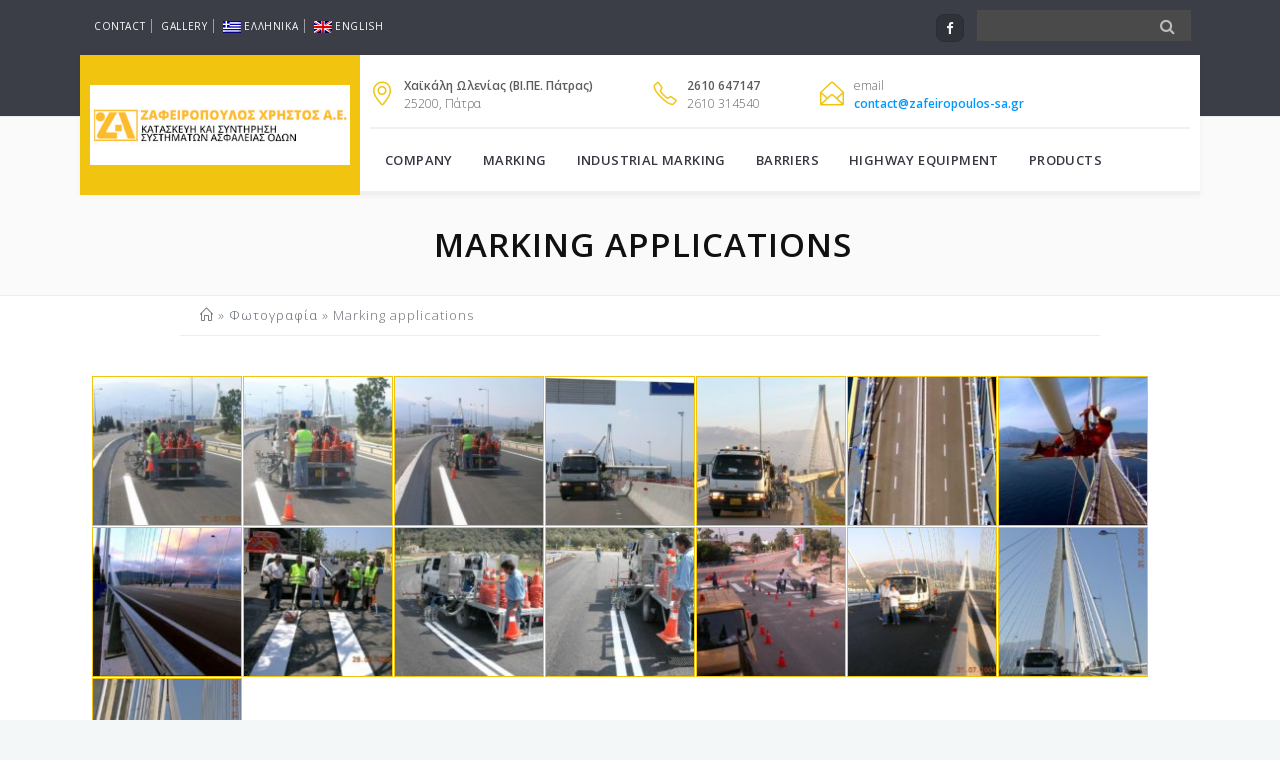

--- FILE ---
content_type: text/html; charset=UTF-8
request_url: https://www.zafeiropoulos-sa.gr/en/photos/marking-applications/
body_size: 19014
content:
<!DOCTYPE html>
<html lang="en-US">
<head>
	<meta charset="UTF-8">

		<meta name="viewport" content="width=device-width, initial-scale=1, maximum-scale=1">
	
	<link rel="profile" href="http://gmpg.org/xfn/11">
	
	<link rel="shortcut icon" href="https://www.zafeiropoulos-sa.gr/wp-content/uploads/2016/11/favicon.ico">
	<meta name='robots' content='index, follow, max-image-preview:large, max-snippet:-1, max-video-preview:-1' />
<link rel="alternate" hreflang="el" href="https://www.zafeiropoulos-sa.gr/photos/efarmoges-diagrammiseon/" />
<link rel="alternate" hreflang="en" href="https://www.zafeiropoulos-sa.gr/en/photos/marking-applications/" />
<link rel="alternate" hreflang="x-default" href="https://www.zafeiropoulos-sa.gr/photos/efarmoges-diagrammiseon/" />

	<!-- This site is optimized with the Yoast SEO Premium plugin v26.5 (Yoast SEO v26.8) - https://yoast.com/product/yoast-seo-premium-wordpress/ -->
	<title>Marking applications - ΖΑΦΕΙΡΟΠΟΥΛΟΣ ΧΡΗΣΤΟΣ Α.Ε.</title>
	<link rel="canonical" href="https://www.zafeiropoulos-sa.gr/en/photos/marking-applications/" />
	<meta property="og:locale" content="en_US" />
	<meta property="og:type" content="article" />
	<meta property="og:title" content="Marking applications" />
	<meta property="og:url" content="https://www.zafeiropoulos-sa.gr/en/photos/marking-applications/" />
	<meta property="og:site_name" content="ΖΑΦΕΙΡΟΠΟΥΛΟΣ ΧΡΗΣΤΟΣ Α.Ε." />
	<meta property="article:modified_time" content="2017-05-19T07:55:22+00:00" />
	<meta property="og:image" content="https://www.zafeiropoulos-sa.gr/wp-content/uploads/2017/05/Marking-applications1.jpg" />
	<meta property="og:image:width" content="770" />
	<meta property="og:image:height" content="539" />
	<meta property="og:image:type" content="image/jpeg" />
	<meta name="twitter:card" content="summary_large_image" />
	<script type="application/ld+json" class="yoast-schema-graph">{"@context":"https://schema.org","@graph":[{"@type":"WebPage","@id":"https://www.zafeiropoulos-sa.gr/en/photos/marking-applications/","url":"https://www.zafeiropoulos-sa.gr/en/photos/marking-applications/","name":"Marking applications - ΖΑΦΕΙΡΟΠΟΥΛΟΣ ΧΡΗΣΤΟΣ Α.Ε.","isPartOf":{"@id":"https://www.zafeiropoulos-sa.gr/#website"},"primaryImageOfPage":{"@id":"https://www.zafeiropoulos-sa.gr/en/photos/marking-applications/#primaryimage"},"image":{"@id":"https://www.zafeiropoulos-sa.gr/en/photos/marking-applications/#primaryimage"},"thumbnailUrl":"https://www.zafeiropoulos-sa.gr/wp-content/uploads/2017/05/Marking-applications1.jpg","datePublished":"2017-05-15T12:41:52+00:00","dateModified":"2017-05-19T07:55:22+00:00","breadcrumb":{"@id":"https://www.zafeiropoulos-sa.gr/en/photos/marking-applications/#breadcrumb"},"inLanguage":"en-US","potentialAction":[{"@type":"ReadAction","target":["https://www.zafeiropoulos-sa.gr/en/photos/marking-applications/"]}]},{"@type":"ImageObject","inLanguage":"en-US","@id":"https://www.zafeiropoulos-sa.gr/en/photos/marking-applications/#primaryimage","url":"https://www.zafeiropoulos-sa.gr/wp-content/uploads/2017/05/Marking-applications1.jpg","contentUrl":"https://www.zafeiropoulos-sa.gr/wp-content/uploads/2017/05/Marking-applications1.jpg","width":770,"height":539},{"@type":"BreadcrumbList","@id":"https://www.zafeiropoulos-sa.gr/en/photos/marking-applications/#breadcrumb","itemListElement":[{"@type":"ListItem","position":1,"name":"Home","item":"https://www.zafeiropoulos-sa.gr/en/"},{"@type":"ListItem","position":2,"name":"Φωτογραφίες","item":"https://www.zafeiropoulos-sa.gr/photos/"},{"@type":"ListItem","position":3,"name":"Marking applications"}]},{"@type":"WebSite","@id":"https://www.zafeiropoulos-sa.gr/#website","url":"https://www.zafeiropoulos-sa.gr/","name":"ΖΑΦΕΙΡΟΠΟΥΛΟΣ ΧΡΗΣΤΟΣ Α.Ε.","description":"Άλλος ένας ιστότοπος WordPress","publisher":{"@id":"https://www.zafeiropoulos-sa.gr/#/schema/person/c74f680fcc00e380bfac33f734d66df8"},"potentialAction":[{"@type":"SearchAction","target":{"@type":"EntryPoint","urlTemplate":"https://www.zafeiropoulos-sa.gr/?s={search_term_string}"},"query-input":{"@type":"PropertyValueSpecification","valueRequired":true,"valueName":"search_term_string"}}],"inLanguage":"en-US"},{"@type":["Person","Organization"],"@id":"https://www.zafeiropoulos-sa.gr/#/schema/person/c74f680fcc00e380bfac33f734d66df8","name":"Χρήστος Ζαφειρόπουλος","image":{"@type":"ImageObject","inLanguage":"en-US","@id":"https://www.zafeiropoulos-sa.gr/#/schema/person/image/","url":"https://www.zafeiropoulos-sa.gr/wp-content/uploads/2025/02/logo-1.png","contentUrl":"https://www.zafeiropoulos-sa.gr/wp-content/uploads/2025/02/logo-1.png","width":341,"height":104,"caption":"Χρήστος Ζαφειρόπουλος"},"logo":{"@id":"https://www.zafeiropoulos-sa.gr/#/schema/person/image/"}}]}</script>
	<!-- / Yoast SEO Premium plugin. -->


<link rel='dns-prefetch' href='//fonts.googleapis.com' />
<link rel="alternate" type="application/rss+xml" title="ΖΑΦΕΙΡΟΠΟΥΛΟΣ ΧΡΗΣΤΟΣ Α.Ε. &raquo; Feed" href="https://www.zafeiropoulos-sa.gr/en/feed/" />
<link rel="alternate" title="oEmbed (JSON)" type="application/json+oembed" href="https://www.zafeiropoulos-sa.gr/en/wp-json/oembed/1.0/embed?url=https%3A%2F%2Fwww.zafeiropoulos-sa.gr%2Fen%2Fphotos%2Fmarking-applications%2F" />
<link rel="alternate" title="oEmbed (XML)" type="text/xml+oembed" href="https://www.zafeiropoulos-sa.gr/en/wp-json/oembed/1.0/embed?url=https%3A%2F%2Fwww.zafeiropoulos-sa.gr%2Fen%2Fphotos%2Fmarking-applications%2F&#038;format=xml" />
<style id='wp-img-auto-sizes-contain-inline-css' type='text/css'>
img:is([sizes=auto i],[sizes^="auto," i]){contain-intrinsic-size:3000px 1500px}
/*# sourceURL=wp-img-auto-sizes-contain-inline-css */
</style>
<link rel='stylesheet' id='rt-wpp-plugin-style-css' href='https://www.zafeiropoulos-sa.gr/wp-content/plugins/rt-prettyphoto/css/prettyPhoto.css?ver=6.9' type='text/css' media='all' />
<style id='wp-emoji-styles-inline-css' type='text/css'>

	img.wp-smiley, img.emoji {
		display: inline !important;
		border: none !important;
		box-shadow: none !important;
		height: 1em !important;
		width: 1em !important;
		margin: 0 0.07em !important;
		vertical-align: -0.1em !important;
		background: none !important;
		padding: 0 !important;
	}
/*# sourceURL=wp-emoji-styles-inline-css */
</style>
<link rel='stylesheet' id='ccchildpagescss-css' href='https://www.zafeiropoulos-sa.gr/wp-content/plugins/cc-child-pages/includes/css/styles.css?ver=1.43' type='text/css' media='all' />
<link rel='stylesheet' id='ccchildpagesskincss-css' href='https://www.zafeiropoulos-sa.gr/wp-content/plugins/cc-child-pages/includes/css/skins.css?ver=1.43' type='text/css' media='all' />
<link rel='stylesheet' id='contact-form-7-css' href='https://www.zafeiropoulos-sa.gr/wp-content/plugins/contact-form-7/includes/css/styles.css?ver=6.1.4' type='text/css' media='all' />
<link rel='stylesheet' id='da-frontend-css' href='https://www.zafeiropoulos-sa.gr/wp-content/plugins/download-attachments/css/frontend.css?ver=1.3.2' type='text/css' media='all' />
<link rel='stylesheet' id='essential-grid-plugin-settings-css' href='https://www.zafeiropoulos-sa.gr/wp-content/plugins/essential-grid/public/assets/css/settings.css?ver=2.1.0.2' type='text/css' media='all' />
<link rel='stylesheet' id='tp-open-sans-css' href='https://fonts.googleapis.com/css?family=Open+Sans%3A300%2C400%2C600%2C700%2C800&#038;ver=6.9' type='text/css' media='all' />
<link rel='stylesheet' id='tp-raleway-css' href='https://fonts.googleapis.com/css?family=Raleway%3A100%2C200%2C300%2C400%2C500%2C600%2C700%2C800%2C900&#038;ver=6.9' type='text/css' media='all' />
<link rel='stylesheet' id='tp-droid-serif-css' href='https://fonts.googleapis.com/css?family=Droid+Serif%3A400%2C700&#038;ver=6.9' type='text/css' media='all' />
<link rel='stylesheet' id='rs-plugin-settings-css' href='https://www.zafeiropoulos-sa.gr/wp-content/plugins/revslider/public/assets/css/settings.css?ver=5.3.0.2' type='text/css' media='all' />
<style id='rs-plugin-settings-inline-css' type='text/css'>
#rs-demo-id {}
/*# sourceURL=rs-plugin-settings-inline-css */
</style>
<link rel='stylesheet' id='wb-tt-css' href='https://www.zafeiropoulos-sa.gr/wp-content/plugins/w-time-table/public/css/style.css?ver=1.0.0' type='text/css' media='all' />
<link rel='stylesheet' id='wb_font-awsome-css' href='https://www.zafeiropoulos-sa.gr/wp-content/plugins/w-time-table/public/css/font-awesome.min.css?ver=1.0.0' type='text/css' media='all' />
<style id='woocommerce-inline-inline-css' type='text/css'>
.woocommerce form .form-row .required { visibility: visible; }
/*# sourceURL=woocommerce-inline-inline-css */
</style>
<link rel='stylesheet' id='wpml-legacy-dropdown-0-css' href='https://www.zafeiropoulos-sa.gr/wp-content/plugins/sitepress-multilingual-cms/templates/language-switchers/legacy-dropdown/style.min.css?ver=1' type='text/css' media='all' />
<link rel='stylesheet' id='wpml-menu-item-0-css' href='https://www.zafeiropoulos-sa.gr/wp-content/plugins/sitepress-multilingual-cms/templates/language-switchers/menu-item/style.min.css?ver=1' type='text/css' media='all' />
<link rel='stylesheet' id='woocommerce-css-css' href='https://www.zafeiropoulos-sa.gr/wp-content/themes/easyweb/inc/woocommerce/woocommerce.css' type='text/css' media='all' />
<link rel='stylesheet' id='main-style-css' href='https://www.zafeiropoulos-sa.gr/wp-content/themes/easyweb/css/master-min.php?ver=2.1.2' type='text/css' media='all' />
<link rel='stylesheet' id='webnus-dynamic-styles-css' href='https://www.zafeiropoulos-sa.gr/wp-content/themes/easyweb/css/dyncss.css?ver=6.9' type='text/css' media='all' />
<style id='webnus-dynamic-styles-inline-css' type='text/css'>
@font-face {  font-family: 'custom-font-1';  font-style: normal;  font-weight: normal;  src: url('?#iefix') format('embedded-opentype'),url('') format('woff'),url('') format('truetype');}@font-face {  font-family: 'custom-font-2';  font-style: normal;  font-weight: normal;  src: url('?#iefix') format('embedded-opentype'),url('') format('woff'),url('') format('truetype');}@font-face {  font-family: 'custom-font-3';  font-style: normal;  font-weight: normal;  src: url('?#iefix') format('embedded-opentype'),url('') format('woff'),url('') format('truetype');}#wrap #nav a { color:;}#wrap #nav a:hover,.transparent-header-w.t-dark-w #header.horizontal-w.duplex-hd #nav > li:hover > a,.transparent-header-w #header.horizontal-w #nav > li:hover > a {color:;}#wrap #nav li.current > a, #wrap #nav li.current ul li a:hover, #wrap #nav li.active > a {color:;}#wrap #scroll-top a {background-color:;}#wrap #scroll-top a:hover {background-color:;}ul#our-clients li img{filter: unset;}#footer .textwidget h6{text-align: left;color: #797979;margin: 0; float: left; clear: both; padding:10px 0;letter-spacing: unset;text-transform:none;}#footer .textwidget h6 i{vertical-align: middle;float: left;font-size: 18px;margin: 0;margin-right: 10px;margin-top: 5px;color: #f1c40f;}#footer .textwidget h6 span{overflow: hidden; display: block; float: left; font-size: 13px; line-height: 18px; font-weight: 300;}#footer .testimonial-brand h5{color: #797979;}#footer .testimonial-content{padding: 0px;text-align: center;}#footer .testimonial-brand h5{margin-bottom: 30px;}.footer-navi a{text-transform: none;}#header h6.megamenu, .components h6.megamenu{border-bottom: 1px solid #999;float: none;display: block;margin: 5px 0;padding-bottom: 5px; padding-top:10px;}.nopaddingdiv{padding-left: 0 !important;padding-right: 0 !important;}.nopaddingdiv .vc_column_container > .vc_column-inner{padding-left: 0 !important;}.black_mega_h5{padding: 5px 2px; background-color: #222; color: #fff; font-size: 15px; margin-bottom: 16px;}.latestnews2 .ln-content .ln-title{text-transform: none;}.testimonial-content h4{margin: 0;}#wrap .wpb_gallery{border: none;}.wpb_image_grid .wpb_image_grid_ul a img{transition: all 0.31s ease;}.wpb_image_grid .wpb_image_grid_ul a:hover img{-webkit-filter: grayscale(1); filter: grayscale(1);}#wrap .wpb_gallery_slides img{border: 1px solid #f1c40f;}.top-links img {float: none;margin-top: 0;}@media only screen and (min-width: 961px){.single-post.has-header-type11 .page-content {padding-top: 0px;}}#responav li.mega ul[class^=sub-] {background-color: #282828;}#responav strong{color: #bbb !important;}#responav li .wpb_row [class*=vc_col-] {padding-top: 5px;}#wrap ul#nav .small{display: block;text-align: center;}.grecaptcha-badge{display:none!important;} .axl_contain_this_img > figure > div > img{width:175px!important;}
/*# sourceURL=webnus-dynamic-styles-inline-css */
</style>
<link rel='stylesheet' id='webnus-google-fonts-css' href='https://fonts.googleapis.com/css?family=Open+Sans%3A400%2C300%2C400italic%2C600%2C700%2C700italic%2C800%7CMerriweather%3A400%2C400italic%2C700%2C700italic%7CLora%3A400%2C400italic%2C700%2C700italic%7CPoppins%3A300%2C400%2C500%2C600%2C700&#038;subset=latin%2Clatin-ext' type='text/css' media='all' />
<link rel='stylesheet' id='dflip-style-css' href='https://www.zafeiropoulos-sa.gr/wp-content/plugins/3d-flipbook-dflip-lite/assets/css/dflip.min.css?ver=2.4.20' type='text/css' media='all' />
<link rel='stylesheet' id='wp-pagenavi-css' href='https://www.zafeiropoulos-sa.gr/wp-content/plugins/wp-pagenavi/pagenavi-css.css?ver=2.70' type='text/css' media='all' />
<link rel='stylesheet' id='tablepress-default-css' href='https://www.zafeiropoulos-sa.gr/wp-content/tablepress-combined.min.css?ver=37' type='text/css' media='all' />
<link rel='stylesheet' id='js_composer_front-css' href='https://www.zafeiropoulos-sa.gr/wp-content/plugins/js_composer/assets/css/js_composer.min.css?ver=5.0' type='text/css' media='all' />
<link rel='stylesheet' id='the-grid-css' href='https://www.zafeiropoulos-sa.gr/wp-content/plugins/the-grid/frontend/assets/css/the-grid.min.css?ver=2.2.0' type='text/css' media='all' />
<style id='the-grid-inline-css' type='text/css'>
.tolb-holder{background:rgba(0,0,0,0.8)}.tolb-holder .tolb-close,.tolb-holder .tolb-title,.tolb-holder .tolb-counter,.tolb-holder .tolb-next i,.tolb-holder .tolb-prev i{color:#ffffff}.tolb-holder .tolb-load{border-color:rgba(255,255,255,0.2);border-left:3px solid #ffffff}
.to-heart-icon,.to-heart-icon svg,.to-post-like,.to-post-like .to-like-count{position:relative;display:inline-block}.to-post-like{width:auto;cursor:pointer;font-weight:400}.to-heart-icon{float:left;margin:0 4px 0 0}.to-heart-icon svg{overflow:visible;width:15px;height:14px}.to-heart-icon g{-webkit-transform:scale(1);transform:scale(1)}.to-heart-icon path{-webkit-transform:scale(1);transform:scale(1);transition:fill .4s ease,stroke .4s ease}.no-liked .to-heart-icon path{fill:#999;stroke:#999}.empty-heart .to-heart-icon path{fill:transparent!important;stroke:#999}.liked .to-heart-icon path,.to-heart-icon svg:hover path{fill:#ff6863!important;stroke:#ff6863!important}@keyframes heartBeat{0%{transform:scale(1)}20%{transform:scale(.8)}30%{transform:scale(.95)}45%{transform:scale(.75)}50%{transform:scale(.85)}100%{transform:scale(.9)}}@-webkit-keyframes heartBeat{0%,100%,50%{-webkit-transform:scale(1)}20%{-webkit-transform:scale(.8)}30%{-webkit-transform:scale(.95)}45%{-webkit-transform:scale(.75)}}.heart-pulse g{-webkit-animation-name:heartBeat;animation-name:heartBeat;-webkit-animation-duration:1s;animation-duration:1s;-webkit-animation-iteration-count:infinite;animation-iteration-count:infinite;-webkit-transform-origin:50% 50%;transform-origin:50% 50%}.to-post-like a{color:inherit!important;fill:inherit!important;stroke:inherit!important}
/*# sourceURL=the-grid-inline-css */
</style>
<link rel='stylesheet' id='redux-google-fonts-easyweb_webnus_options-css' href='https://fonts.googleapis.com/css?family=Open+Sans%3A300%2C400%2C600%2C700%2C800%2C300italic%2C400italic%2C600italic%2C700italic%2C800italic&#038;subset=greek&#038;ver=1613675670' type='text/css' media='all' />
<script type="text/javascript" src="https://www.zafeiropoulos-sa.gr/wp-includes/js/jquery/jquery.min.js?ver=3.7.1" id="jquery-core-js"></script>
<script type="text/javascript" src="https://www.zafeiropoulos-sa.gr/wp-includes/js/jquery/jquery-migrate.min.js?ver=3.4.1" id="jquery-migrate-js"></script>
<script type="text/javascript" src="https://www.zafeiropoulos-sa.gr/wp-content/plugins/rt-prettyphoto/js/jquery.prettyPhoto.js?ver=6.9" id="rt-wpp-plugin-active-js"></script>
<script type="text/javascript" src="https://www.zafeiropoulos-sa.gr/wp-content/plugins/rt-prettyphoto/js/wpp-active.js?ver=6.9" id="rt-wpp-plugin-script-active-js"></script>
<script type="text/javascript" id="jquery-remove-uppercase-accents-js-extra">
/* <![CDATA[ */
var rua = {"accents":[{"original":"\u0386\u0399","convert":"\u0391\u03aa"},{"original":"\u0386\u03a5","convert":"\u0391\u03ab"},{"original":"\u0388\u0399","convert":"\u0395\u03aa"},{"original":"\u038c\u0399","convert":"\u039f\u03aa"},{"original":"\u0388\u03a5","convert":"\u0395\u03ab"},{"original":"\u038c\u03a5","convert":"\u039f\u03ab"},{"original":"\u03ac\u03b9","convert":"\u03b1\u03ca"},{"original":"\u03ad\u03b9","convert":"\u03b5\u03ca"},{"original":"\u0386\u03c5","convert":"\u03b1\u03cb"},{"original":"\u03ac\u03c5","convert":"\u03b1\u03cb"},{"original":"\u03cc\u03b9","convert":"\u03bf\u03ca"},{"original":"\u0388\u03c5","convert":"\u03b5\u03cb"},{"original":"\u03ad\u03c5","convert":"\u03b5\u03cb"},{"original":"\u03cc\u03c5","convert":"\u03bf\u03cb"},{"original":"\u038c\u03c5","convert":"\u03bf\u03cb"},{"original":"\u0386","convert":"\u0391"},{"original":"\u03ac","convert":"\u03b1"},{"original":"\u0388","convert":"\u0395"},{"original":"\u03ad","convert":"\u03b5"},{"original":"\u0389","convert":"\u0397"},{"original":"\u03ae","convert":"\u03b7"},{"original":"\u038a","convert":"\u0399"},{"original":"\u03aa","convert":"\u0399"},{"original":"\u03af","convert":"\u03b9"},{"original":"\u0390","convert":"\u03ca"},{"original":"\u038c","convert":"\u039f"},{"original":"\u03cc","convert":"\u03bf"},{"original":"\u038e","convert":"\u03a5"},{"original":"\u03cd","convert":"\u03c5"},{"original":"\u03b0","convert":"\u03cb"},{"original":"\u038f","convert":"\u03a9"},{"original":"\u03ce","convert":"\u03c9"}],"selectors":"","selAction":""};
//# sourceURL=jquery-remove-uppercase-accents-js-extra
/* ]]> */
</script>
<script type="text/javascript" src="https://www.zafeiropoulos-sa.gr/wp-content/plugins/remove-uppercase-accents/js/jquery.remove-uppercase-accents.js?ver=6.9" id="jquery-remove-uppercase-accents-js"></script>
<script type="text/javascript" src="https://www.zafeiropoulos-sa.gr/wp-content/plugins/essential-grid/public/assets/js/lightbox.js?ver=2.1.0.2" id="themepunchboxext-js"></script>
<script type="text/javascript" src="https://www.zafeiropoulos-sa.gr/wp-content/plugins/essential-grid/public/assets/js/jquery.themepunch.tools.min.js?ver=2.1.0.2" id="tp-tools-js"></script>
<script type="text/javascript" src="https://www.zafeiropoulos-sa.gr/wp-content/plugins/revslider/public/assets/js/jquery.themepunch.revolution.min.js?ver=5.3.0.2" id="revmin-js"></script>
<script type="text/javascript" src="https://www.zafeiropoulos-sa.gr/wp-content/plugins/woocommerce/assets/js/jquery-blockui/jquery.blockUI.min.js?ver=2.7.0-wc.10.4.3" id="wc-jquery-blockui-js" data-wp-strategy="defer"></script>
<script type="text/javascript" id="wc-add-to-cart-js-extra">
/* <![CDATA[ */
var wc_add_to_cart_params = {"ajax_url":"/wp-admin/admin-ajax.php","wc_ajax_url":"/en/?wc-ajax=%%endpoint%%","i18n_view_cart":"View cart","cart_url":"https://www.zafeiropoulos-sa.gr/cart/","is_cart":"","cart_redirect_after_add":"no"};
//# sourceURL=wc-add-to-cart-js-extra
/* ]]> */
</script>
<script type="text/javascript" src="https://www.zafeiropoulos-sa.gr/wp-content/plugins/woocommerce/assets/js/frontend/add-to-cart.min.js?ver=10.4.3" id="wc-add-to-cart-js" data-wp-strategy="defer"></script>
<script type="text/javascript" src="https://www.zafeiropoulos-sa.gr/wp-content/plugins/woocommerce/assets/js/js-cookie/js.cookie.min.js?ver=2.1.4-wc.10.4.3" id="wc-js-cookie-js" defer="defer" data-wp-strategy="defer"></script>
<script type="text/javascript" id="woocommerce-js-extra">
/* <![CDATA[ */
var woocommerce_params = {"ajax_url":"/wp-admin/admin-ajax.php","wc_ajax_url":"/en/?wc-ajax=%%endpoint%%","i18n_password_show":"Show password","i18n_password_hide":"Hide password"};
//# sourceURL=woocommerce-js-extra
/* ]]> */
</script>
<script type="text/javascript" src="https://www.zafeiropoulos-sa.gr/wp-content/plugins/woocommerce/assets/js/frontend/woocommerce.min.js?ver=10.4.3" id="woocommerce-js" defer="defer" data-wp-strategy="defer"></script>
<script type="text/javascript" src="https://www.zafeiropoulos-sa.gr/wp-content/plugins/sitepress-multilingual-cms/templates/language-switchers/legacy-dropdown/script.min.js?ver=1" id="wpml-legacy-dropdown-0-js"></script>
<script type="text/javascript" src="https://www.zafeiropoulos-sa.gr/wp-content/plugins/js_composer/assets/js/vendors/woocommerce-add-to-cart.js?ver=5.0" id="vc_woocommerce-add-to-cart-js-js"></script>
<link rel="EditURI" type="application/rsd+xml" title="RSD" href="https://www.zafeiropoulos-sa.gr/xmlrpc.php?rsd" />
<link rel='shortlink' href='https://www.zafeiropoulos-sa.gr/en/?p=13026' />
<meta name="generator" content="WPML ver:4.8.6 stt:1,13;" />

		<!-- GA Google Analytics @ https://m0n.co/ga -->
		<script async src="https://www.googletagmanager.com/gtag/js?id=G-V3LPY1GZH9"></script>
		<script>
			window.dataLayer = window.dataLayer || [];
			function gtag(){dataLayer.push(arguments);}
			gtag('js', new Date());
			gtag('config', 'G-V3LPY1GZH9');
		</script>

			<script type="text/javascript">
			var ajaxRevslider;
			
			jQuery(document).ready(function() {
				// CUSTOM AJAX CONTENT LOADING FUNCTION
				ajaxRevslider = function(obj) {
				
					// obj.type : Post Type
					// obj.id : ID of Content to Load
					// obj.aspectratio : The Aspect Ratio of the Container / Media
					// obj.selector : The Container Selector where the Content of Ajax will be injected. It is done via the Essential Grid on Return of Content
					
					var content = "";

					data = {};
					
					data.action = 'revslider_ajax_call_front';
					data.client_action = 'get_slider_html';
					data.token = '17d84c9dc7';
					data.type = obj.type;
					data.id = obj.id;
					data.aspectratio = obj.aspectratio;
					
					// SYNC AJAX REQUEST
					jQuery.ajax({
						type:"post",
						url:"https://www.zafeiropoulos-sa.gr/wp-admin/admin-ajax.php",
						dataType: 'json',
						data:data,
						async:false,
						success: function(ret, textStatus, XMLHttpRequest) {
							if(ret.success == true)
								content = ret.data;								
						},
						error: function(e) {
							console.log(e);
						}
					});
					
					 // FIRST RETURN THE CONTENT WHEN IT IS LOADED !!
					 return content;						 
				};
				
				// CUSTOM AJAX FUNCTION TO REMOVE THE SLIDER
				var ajaxRemoveRevslider = function(obj) {
					return jQuery(obj.selector+" .rev_slider").revkill();
				};

				// EXTEND THE AJAX CONTENT LOADING TYPES WITH TYPE AND FUNCTION
				var extendessential = setInterval(function() {
					if (jQuery.fn.tpessential != undefined) {
						clearInterval(extendessential);
						if(typeof(jQuery.fn.tpessential.defaults) !== 'undefined') {
							jQuery.fn.tpessential.defaults.ajaxTypes.push({type:"revslider",func:ajaxRevslider,killfunc:ajaxRemoveRevslider,openAnimationSpeed:0.3});   
							// type:  Name of the Post to load via Ajax into the Essential Grid Ajax Container
							// func: the Function Name which is Called once the Item with the Post Type has been clicked
							// killfunc: function to kill in case the Ajax Window going to be removed (before Remove function !
							// openAnimationSpeed: how quick the Ajax Content window should be animated (default is 0.3)
						}
					}
				},30);
			});
		</script>
				<script type="text/javascript">
			/* <![CDATA[ */
				var sf_position = '0';
				var sf_templates = "<a href=\"{search_url_escaped}\"><span class=\"sf_text\">See more results<\/span><span class=\"sf_small\">Displaying top results<\/span><\/a>";
				var sf_input = '.live-search';
				jQuery(document).ready(function(){
					jQuery(sf_input).ajaxyLiveSearch({"expand":false,"searchUrl":"https:\/\/www.zafeiropoulos-sa.gr\/en\/\/?s=%s","text":"Search","delay":500,"iwidth":180,"width":315,"ajaxUrl":"https:\/\/www.zafeiropoulos-sa.gr\/wp-admin\/admin-ajax.php?lang=en","rtl":0});
					jQuery(".sf_ajaxy-selective-input").keyup(function() {
						var width = jQuery(this).val().length * 8;
						if(width < 50) {
							width = 50;
						}
						jQuery(this).width(width);
					});
					jQuery(".sf_ajaxy-selective-search").click(function() {
						jQuery(this).find(".sf_ajaxy-selective-input").focus();
					});
					jQuery(".sf_ajaxy-selective-close").click(function() {
						jQuery(this).parent().remove();
					});
				});
			/* ]]> */
		</script>
		<style type="text/css" media="screen">body{  }</style>		<meta property="og:title" content="Marking applications" />
		<meta property="og:type" content="article" />
		<meta property="og:image" content="https://www.zafeiropoulos-sa.gr/wp-content/uploads/2017/05/Marking-applications1.jpg" />
		<meta property="og:url" content="https://www.zafeiropoulos-sa.gr/en/photos/marking-applications/" />
		<meta property="og:description" content="" />
		<meta property="og:site_name" content="ΖΑΦΕΙΡΟΠΟΥΛΟΣ ΧΡΗΣΤΟΣ Α.Ε." />
			<noscript><style>.woocommerce-product-gallery{ opacity: 1 !important; }</style></noscript>
	<meta name="generator" content="Powered by Visual Composer - drag and drop page builder for WordPress."/>
<!--[if lte IE 9]><link rel="stylesheet" type="text/css" href="https://www.zafeiropoulos-sa.gr/wp-content/plugins/js_composer/assets/css/vc_lte_ie9.min.css" media="screen"><![endif]--><meta name="generator" content="Powered by Slider Revolution 5.3.0.2 - responsive, Mobile-Friendly Slider Plugin for WordPress with comfortable drag and drop interface." />
<style class='wp-fonts-local' type='text/css'>
@font-face{font-family:Inter;font-style:normal;font-weight:300 900;font-display:fallback;src:url('https://www.zafeiropoulos-sa.gr/wp-content/plugins/woocommerce/assets/fonts/Inter-VariableFont_slnt,wght.woff2') format('woff2');font-stretch:normal;}
@font-face{font-family:Cardo;font-style:normal;font-weight:400;font-display:fallback;src:url('https://www.zafeiropoulos-sa.gr/wp-content/plugins/woocommerce/assets/fonts/cardo_normal_400.woff2') format('woff2');}
</style>
<style type="text/css" title="dynamic-css" class="options-output">a:hover{color:#f1c40f;}body{font-family:"Open Sans";}#wrap ul#nav *{font-size:13px;}</style><noscript><style type="text/css"> .wpb_animate_when_almost_visible { opacity: 1; }</style></noscript><link rel="stylesheet" href="https://www.zafeiropoulos-sa.gr/wp-content/themes/easyweb/css/jquery.bxslider.css" />
<script type='text/javascript' src='https://www.zafeiropoulos-sa.gr/wp-content/themes/easyweb/js/jquery.bxslider.js'></script>
<script>
jQuery(document).ready(function() {
jQuery('.bxslider').bxSlider({
  adaptiveHeight: true,
  mode: 'horizontal',
  captions: true,
  auto: true,
  useCSS: true,
  easing: 'ease-in',
  pager: false
});
});
</script>
<link rel='stylesheet' id='wc-blocks-style-css' href='https://www.zafeiropoulos-sa.gr/wp-content/plugins/woocommerce/assets/client/blocks/wc-blocks.css?ver=wc-10.4.3' type='text/css' media='all' />
<link rel='stylesheet' id='isotope-css-css' href='https://www.zafeiropoulos-sa.gr/wp-content/plugins/js_composer/assets/css/lib/isotope.min.css?ver=5.0' type='text/css' media='all' />
<link rel='stylesheet' id='prettyphoto-css' href='https://www.zafeiropoulos-sa.gr/wp-content/plugins/js_composer/assets/lib/prettyphoto/css/prettyPhoto.min.css?ver=5.0' type='text/css' media='all' />
<link rel='stylesheet' id='foobar-core-css' href='https://www.zafeiropoulos-sa.gr/wp-content/plugins/foobar-notifications-lite/assets/css/foobar.min.css?ver=2.1.36' type='text/css' media='all' />
</head>

<body class="wp-singular photos-template-default single single-photos postid-13026 wp-theme-easyweb theme-easyweb woocommerce-no-js   has-topbar-w  smooth-scroll  has-header-type11 wpb-js-composer js-comp-ver-5.0 vc_responsive" data-scrolls-value="380">
<script>
  (function(i,s,o,g,r,a,m){i['GoogleAnalyticsObject']=r;i[r]=i[r]||function(){
  (i[r].q=i[r].q||[]).push(arguments)},i[r].l=1*new Date();a=s.createElement(o),
  m=s.getElementsByTagName(o)[0];a.async=1;a.src=g;m.parentNode.insertBefore(a,m)
  })(window,document,'script','https://www.google-analytics.com/analytics.js','ga');

  ga('create', 'UA-1141161-39', 'auto');
  ga('send', 'pageview');

</script>
<!-- Start the #wrap div -->
<div id="wrap" class="colorskin-4 ">

	<section class="top-bar">
<div class="container">
<div class="top-links lftflot"><a href="https://www.zafeiropoulos-sa.gr/en/contact/">Contact</a>
<a href="https://www.zafeiropoulos-sa.gr/en/photos/">Gallery</a>
<a href="https://www.zafeiropoulos-sa.gr/photos/efarmoges-diagrammiseon/" title="Switch to Ελληνικα" aria-label="Switch to Ελληνικα" role="menuitem"><img
            class="wpml-ls-flag"
            src="https://www.zafeiropoulos-sa.gr/wp-content/plugins/sitepress-multilingual-cms/res/flags/el.png"
            alt=""
            
            
    />Ελληνικα</a>
<a href="https://www.zafeiropoulos-sa.gr/en/photos/marking-applications/" role="menuitem"><img
            class="wpml-ls-flag"
            src="https://www.zafeiropoulos-sa.gr/wp-content/plugins/sitepress-multilingual-cms/res/flags/en.png"
            alt=""
            
            
    />English</a>
</div><div class="top-links rgtflot"><form id="topbar-search" role="search" action="https://www.zafeiropoulos-sa.gr/en/" method="get" ><input name="s" type="text" class="search-text-box" ><i class="search-icon fa-search"></i></form><div class="socialfollow"><a target="_blank" href="https://www.facebook.com/zafeiropoulos.sa" class="facebook"><i class="fa-facebook"></i></a></div></div></div>
</section>
<!-- header components - display: @media only screen and (max-width: 767px) -->
<div class="container">
	<div class="components phones-components clearfix">
						<h6 class="col-sm-4"><i class="sl-location-pin"></i><span><strong>Χαϊκάλη Ωλενίας (ΒΙ.ΠΕ. Πάτρας)</strong><br>25200, Πάτρα</span></h6>
				<h6 class="col-sm-4"><i class="sl-phone"></i><span><strong>2610 647147</strong><br>2610 314540</span></h6>
				<h6 class="col-sm-4"><i class="sl-envelope-open"></i><span>email<br/><a href="mailto:contact@zafeiropoulos-sa.gr"><strong>contact@zafeiropoulos-sa.gr</strong></a></span></h6>
				</div>
</div>

<header id="header"  class="horizontal-w sm-rgt-mn w-header-type-11">
	<div class="container">

		<!-- logo -->
		<div class="col-sm-3 logo-wrap">
			<div class="logo">
			<a href="https://www.zafeiropoulos-sa.gr/en/"><img src="https://www.zafeiropoulos-sa.gr/wp-content/uploads/2017/05/zafeiropoulos_logo.jpg" width="280px" id="img-logo-w1" alt="ΖΑΦΕΙΡΟΠΟΥΛΟΣ ΧΡΗΣΤΟΣ Α.Ε." class="img-logo-w1" style="width: 280px"></a><span class="logo-sticky"><a href="https://www.zafeiropoulos-sa.gr/en/"><img src="https://www.zafeiropoulos-sa.gr/wp-content/uploads/2016/11/small.jpg" width="89px" id="img-logo-w3" alt="ΖΑΦΕΙΡΟΠΟΥΛΟΣ ΧΡΗΣΤΟΣ Α.Ε." class="img-logo-w3"></a></span>			</div> <!-- end logo -->
		</div> <!-- end logo-wrap -->

		<!-- nav and component -->
		<div class="col-sm-9 nav-components">
			<!-- header components -->
			<div class="components clearfix">
										<h6><i class="sl-location-pin"></i><span><strong>Χαϊκάλη Ωλενίας (ΒΙ.ΠΕ. Πάτρας)</strong><br>25200, Πάτρα</span></h6>
						<h6><i class="sl-phone"></i><span><strong>2610 647147</strong><br>2610 314540</span></h6>
						<h6><i class="sl-envelope-open"></i><span>email<br/><a href="mailto:contact@zafeiropoulos-sa.gr"><strong>contact@zafeiropoulos-sa.gr</strong></a></span></h6>
								</div>
			<!-- navigation -->
			<nav id="nav-wrap" class="nav-wrap1">
				<div class="container">	
				<ul id="nav"><li id="menu-item-11285" class="menu-item menu-item-type-custom menu-item-object-custom menu-item-has-children menu-item-11285"><a  href="#" data-description="">Company</a>
<ul class="sub-menu">
	<li id="menu-item-11286" class="menu-item menu-item-type-post_type menu-item-object-page menu-item-11286"><a  href="https://www.zafeiropoulos-sa.gr/en/company-profile/" data-description="">Company’s profile</a></li>
	<li id="menu-item-14744" class="menu-item menu-item-type-post_type menu-item-object-page menu-item-14744"><a  href="https://www.zafeiropoulos-sa.gr/en/costumers/" data-description="">Customers</a></li>
	<li id="menu-item-11287" class="menu-item menu-item-type-custom menu-item-object-custom menu-item-has-children menu-item-11287"><a  href="#" data-description="">Certifications</a>
	<ul class="sub-menu">
		<li id="menu-item-11288" class="menu-item menu-item-type-post_type menu-item-object-page menu-item-11288"><a  href="https://www.zafeiropoulos-sa.gr/en/iso/" data-description="">ISO</a></li>
		<li id="menu-item-11289" class="menu-item menu-item-type-post_type menu-item-object-page menu-item-11289"><a  href="https://www.zafeiropoulos-sa.gr/en/ce-2/" data-description="">CE</a></li>
	</ul>
</li>
	<li id="menu-item-11290" class="menu-item menu-item-type-post_type menu-item-object-page menu-item-11290"><a  href="https://www.zafeiropoulos-sa.gr/en/balance-sheets/" data-description="">Balance Sheets</a></li>
</ul>
</li>
<li id="menu-item-11291" class="mega menu-item menu-item-type-custom menu-item-object-custom menu-item-has-children menu-item-11291"><a  href="#" data-description="">Marking</a>
<ul class="sub-menu">
	<li id="menu-item-11292" class="menu-item menu-item-type-post_type menu-item-object-page menu-item-11292"><section class="wpb_row   w-animate"><div class="wpb_column vc_column_container vc_col-sm-12"><div class="vc_column-inner "><div class="wpb_wrapper"><hr class="vertical-space1"></div></div></div></section><section class="wpb_row   w-animate"><div class="wpb_column vc_column_container vc_col-sm-8"><div class="vc_column-inner "><div class="wpb_wrapper">
	<div class="wpb_text_column wpb_content_element ">
		<div class="wpb_wrapper">
			<h5 style="color: #ffffff;"><span style="color: #000000;"><strong>Vertical Marking</strong></span></h5>

		</div>
	</div>
<div class="vc_row wpb_row vc_inner vc_row-fluid nopaddingdiv"><div class="wpb_column vc_column_container vc_col-sm-6"><div class="vc_column-inner "><div class="wpb_wrapper"><div class="vc_wp_custommenu wpb_content_element"><div class="widget widget_nav_menu"><div class="menu-katakorifi_genika-agglika-container"><ul id="menu-katakorifi_genika-agglika" class="menu"><li id="menu-item-11356" class="menu-item menu-item-type-post_type menu-item-object-page menu-item-11356"><a href="https://www.zafeiropoulos-sa.gr/en/information/">Information</a></li>
<li id="menu-item-15038" class="menu-item menu-item-type-post_type menu-item-object-page menu-item-15038"><a href="https://www.zafeiropoulos-sa.gr/en/odigies-meleton-odikon-ergon-omoe/">Road Project Design Instructions</a></li>
<li id="menu-item-15057" class="menu-item menu-item-type-post_type menu-item-object-page menu-item-15057"><a href="https://www.zafeiropoulos-sa.gr/en/mega_menu_simansi/technikes-odigies-katakoryfis-simansis-typikou-odikou-diktyou/">Technical vertical marking istructions of standard road network</a></li>
<li id="menu-item-15063" class="menu-item menu-item-type-post_type menu-item-object-page menu-item-15063"><a href="https://www.zafeiropoulos-sa.gr/en/mega_menu_simansi/stirixi-pinakidon-kata-omoe-ksa/">Sign’s support according to study constractions road works</a></li>
<li id="menu-item-15070" class="menu-item menu-item-type-post_type menu-item-object-page menu-item-15070"><a href="https://www.zafeiropoulos-sa.gr/en/sign-posts-categories/health-and-safety-signs/">Health and Safety Marking</a></li>
</ul></div></div></div>
	<div class="wpb_text_column wpb_content_element ">
		<div class="wpb_wrapper">
			<h6 class="megamenu"><strong>Traffic Signs manufacturing materials</strong></h6>

		</div>
	</div>
<div class="vc_wp_custommenu wpb_content_element"><div class="widget widget_nav_menu"><div class="menu-ylika_pinakidon-agglika-container"><ul id="menu-ylika_pinakidon-agglika" class="menu"><li id="menu-item-11376" class="menu-item menu-item-type-post_type menu-item-object-page menu-item-11376"><a href="https://www.zafeiropoulos-sa.gr/en/traffic-signs-manufacturing-materials/traffic-signs-manufacturing-from-aluminium-panels/">Traffic Signs manufacturing from aluminium panels</a></li>
<li id="menu-item-11378" class="menu-item menu-item-type-post_type menu-item-object-page menu-item-11378"><a href="https://www.zafeiropoulos-sa.gr/en/traffic-signs-manufacturing-materials/transparent-screen-print-inks/">Transparent screen print inks</a></li>
<li id="menu-item-11381" class="menu-item menu-item-type-post_type menu-item-object-page menu-item-11381"><a href="https://www.zafeiropoulos-sa.gr/en/antigraffiti-membrane/">Antigraffiti membrane</a></li>
<li id="menu-item-14610" class="menu-item menu-item-type-post_type menu-item-object-page menu-item-14610"><a href="https://www.zafeiropoulos-sa.gr/en/transparent-coloured-film-oralite-5061-series/">Transparent coloured film ORALITE 5061 Series</a></li>
</ul></div></div></div></div></div></div><div class="wpb_column vc_column_container vc_col-sm-6"><div class="vc_column-inner "><div class="wpb_wrapper">
	<div class="wpb_text_column wpb_content_element ">
		<div class="wpb_wrapper">
			<h6 class="megamenu"><strong>Sign-posts categories </strong></h6>

		</div>
	</div>
<div class="vc_wp_custommenu wpb_content_element"><div class="widget widget_nav_menu"><div class="menu-katigories_pinakidon-agglika-container"><ul id="menu-katigories_pinakidon-agglika" class="menu"><li id="menu-item-11363" class="menu-item menu-item-type-post_type menu-item-object-page menu-item-11363"><a href="https://www.zafeiropoulos-sa.gr/en/sign-posts-categories/warning-traffic-signs/">Warning traffic signs</a></li>
<li id="menu-item-11364" class="menu-item menu-item-type-post_type menu-item-object-page menu-item-11364"><a href="https://www.zafeiropoulos-sa.gr/en/sign-posts-categories/regulatory-traffic-signs/">Regulatory traffic signs</a></li>
<li id="menu-item-11365" class="menu-item menu-item-type-post_type menu-item-object-page menu-item-11365"><a href="https://www.zafeiropoulos-sa.gr/en/sign-posts-categories/informative-traffic-signs/">Informative traffic signs</a></li>
<li id="menu-item-11366" class="menu-item menu-item-type-post_type menu-item-object-page menu-item-11366"><a href="https://www.zafeiropoulos-sa.gr/en/sign-posts-categories/information-facilities-or-service-signs/">Information, facilities or service signs</a></li>
<li id="menu-item-11367" class="menu-item menu-item-type-post_type menu-item-object-page menu-item-11367"><a href="https://www.zafeiropoulos-sa.gr/en/sign-posts-categories/dangerous-road-curves-signs/">Dangerous Road Curves Signs</a></li>
<li id="menu-item-11368" class="menu-item menu-item-type-post_type menu-item-object-page menu-item-11368"><a href="https://www.zafeiropoulos-sa.gr/en/sign-posts-categories/health-and-safety-signs/">Health and Safety Marking</a></li>
<li id="menu-item-11369" class="menu-item menu-item-type-post_type menu-item-object-page menu-item-11369"><a href="https://www.zafeiropoulos-sa.gr/en/sign-posts-categories/prohibitory-signs/">Prohibitory signs</a></li>
<li id="menu-item-11370" class="menu-item menu-item-type-post_type menu-item-object-page menu-item-11370"><a href="https://www.zafeiropoulos-sa.gr/en/sign-posts-categories/rescue-or-assistance-signs/">Rescue or Assistance signs</a></li>
<li id="menu-item-11371" class="menu-item menu-item-type-post_type menu-item-object-page menu-item-11371"><a href="https://www.zafeiropoulos-sa.gr/en/sign-posts-categories/warning-signs/">Warning signs</a></li>
<li id="menu-item-11372" class="menu-item menu-item-type-post_type menu-item-object-page menu-item-11372"><a href="https://www.zafeiropoulos-sa.gr/en/sign-posts-categories/mandatory-signs/">Mandatory signs</a></li>
<li id="menu-item-11373" class="menu-item menu-item-type-post_type menu-item-object-page menu-item-11373"><a href="https://www.zafeiropoulos-sa.gr/en/sign-posts-categories/project-signs/">Project signs</a></li>
<li id="menu-item-11374" class="menu-item menu-item-type-post_type menu-item-object-page menu-item-11374"><a href="https://www.zafeiropoulos-sa.gr/en/sign-posts-categories/map-signs/">Map signs</a></li>
<li id="menu-item-11375" class="menu-item menu-item-type-post_type menu-item-object-page menu-item-11375"><a href="https://www.zafeiropoulos-sa.gr/en/sign-posts-categories/street-names-and-numbering-signs/">Street names and numbering signs</a></li>
<li id="menu-item-15079" class="menu-item menu-item-type-post_type menu-item-object-page menu-item-15079"><a href="https://www.zafeiropoulos-sa.gr/en/pinakida-radar-ypodixis-tachytitas/">Speed Warning Radar Sign</a></li>
</ul></div></div></div></div></div></div></div></div></div></div><div class="wpb_column vc_column_container vc_col-sm-4"><div class="vc_column-inner "><div class="wpb_wrapper">
	<div class="wpb_text_column wpb_content_element ">
		<div class="wpb_wrapper">
			<h5 style="color: #ffffff; margin-bottom: 15px;"><span style="color: #000000;"><strong>Horizontal marking</strong></span></h5>

		</div>
	</div>
<div class="vc_wp_custommenu wpb_content_element"><div class="widget widget_nav_menu"><div class="menu-orizontia_simansi-agglika-container"><ul id="menu-orizontia_simansi-agglika" class="menu"><li id="menu-item-11382" class="menu-item menu-item-type-post_type menu-item-object-page menu-item-11382"><a href="https://www.zafeiropoulos-sa.gr/en/horizontal-marking/road-pavement-marking/">Road pavement marking</a></li>
<li id="menu-item-14705" class="menu-item menu-item-type-post_type menu-item-object-page menu-item-14705"><a href="https://www.zafeiropoulos-sa.gr/en/prefabricated-temporary-adhesive-tape/">Prefabricated temporary adhesive tape</a></li>
</ul></div></div></div>
	<div class="wpb_text_column wpb_content_element ">
		<div class="wpb_wrapper">
			<h5 style="color: #ffffff; margin-bottom: 15px;"><span style="color: #000000;"><strong>Light-signaling systems for vehicles</strong></span></h5>

		</div>
	</div>
<div class="vc_wp_custommenu wpb_content_element"><div class="widget widget_nav_menu"><div class="menu-foteina_sistimata-agglika-container"><ul id="menu-foteina_sistimata-agglika" class="menu"><li id="menu-item-14713" class="menu-item menu-item-type-post_type menu-item-object-page menu-item-14713"><a href="https://www.zafeiropoulos-sa.gr/en/pedestrian-crossing-photoboltaic-system/">Pedestrian crossing photoboltaic system</a></li>
</ul></div></div></div></div></div></div></section></li>
</ul>
</li>
<li id="menu-item-11293" class="mega menu-item menu-item-type-custom menu-item-object-custom menu-item-has-children menu-item-11293"><a  href="#" data-description="">Industrial Marking</a>
<ul class="sub-menu">
	<li id="menu-item-11294" class="menu-item menu-item-type-post_type menu-item-object-page menu-item-11294"><section class="wpb_row   w-animate"><div class="wpb_column vc_column_container vc_col-sm-12"><div class="vc_column-inner "><div class="wpb_wrapper"><hr class="vertical-space1"></div></div></div></section><section class="wpb_row   w-animate"><div class="wpb_column vc_column_container vc_col-sm-4"><div class="vc_column-inner "><div class="wpb_wrapper"><div class="vc_wp_custommenu wpb_content_element"><div class="widget widget_nav_menu"><div class="menu-ergotaksiaki_simansi_1-agglika-container"><ul id="menu-ergotaksiaki_simansi_1-agglika" class="menu"><li id="menu-item-13154" class="menu-item menu-item-type-post_type menu-item-object-page menu-item-13154"><a href="https://www.zafeiropoulos-sa.gr/en/industrial-marking/information-3/">Information</a></li>
<li id="menu-item-11396" class="menu-item menu-item-type-post_type menu-item-object-page menu-item-11396"><a href="https://www.zafeiropoulos-sa.gr/en/industrial-marking/sign-posts-and-vertical-marking-elements-rubber-bases/">Sign posts and vertical marking elements rubber bases</a></li>
<li id="menu-item-11397" class="menu-item menu-item-type-post_type menu-item-object-page menu-item-11397"><a href="https://www.zafeiropoulos-sa.gr/en/industrial-marking/rubber-bases-for-traffic-signs/">Rubber bases for traffic signs</a></li>
<li id="menu-item-11398" class="menu-item menu-item-type-post_type menu-item-object-page menu-item-11398"><a href="https://www.zafeiropoulos-sa.gr/en/industrial-marking/traffic-safety-cones/">Traffic safety cones</a></li>
<li id="menu-item-11399" class="menu-item menu-item-type-post_type menu-item-object-page menu-item-11399"><a href="https://www.zafeiropoulos-sa.gr/en/industrial-marking/barrier-tapes/">Barrier tapes</a></li>
<li id="menu-item-14704" class="menu-item menu-item-type-post_type menu-item-object-page menu-item-14704"><a href="https://www.zafeiropoulos-sa.gr/en/prefabricated-temporary-adhesive-tape/">Prefabricated temporary adhesive tape</a></li>
<li id="menu-item-11400" class="menu-item menu-item-type-post_type menu-item-object-page menu-item-11400"><a href="https://www.zafeiropoulos-sa.gr/en/industrial-marking/plastic-new-jersey-barriers/">Plastic New Jersey barriers</a></li>
</ul></div></div></div></div></div></div><div class="wpb_column vc_column_container vc_col-sm-4"><div class="vc_column-inner "><div class="wpb_wrapper"><div class="vc_wp_custommenu wpb_content_element"><div class="widget widget_nav_menu"><div class="menu-ergotaksiaki_simansi_2-anglika-container"><ul id="menu-ergotaksiaki_simansi_2-anglika" class="menu"><li id="menu-item-11402" class="menu-item menu-item-type-post_type menu-item-object-page menu-item-11402"><a href="https://www.zafeiropoulos-sa.gr/en/industrial-marking/plastic-new-jersey-barriers-stackable/">Plastic New Jersey barriers stackable</a></li>
<li id="menu-item-11403" class="menu-item menu-item-type-post_type menu-item-object-page menu-item-11403"><a href="https://www.zafeiropoulos-sa.gr/en/industrial-marking/barrier-mesh/">Barrier mesh</a></li>
<li id="menu-item-11404" class="menu-item menu-item-type-post_type menu-item-object-page menu-item-11404"><a href="https://www.zafeiropoulos-sa.gr/en/industrial-marking/plastic-and-steel-barrier-chains-and-poles/">Plastic and steel barrier chains and poles</a></li>
<li id="menu-item-11405" class="menu-item menu-item-type-post_type menu-item-object-page menu-item-11405"><a href="https://www.zafeiropoulos-sa.gr/en/industrial-marking/foldable-portable-light-weight-fences/">Foldable, portable light-weight fences</a></li>
<li id="menu-item-11406" class="menu-item menu-item-type-post_type menu-item-object-page menu-item-11406"><a href="https://www.zafeiropoulos-sa.gr/en/industrial-marking/gutter-marking-foldable-fences/">Gutter marking foldable fences</a></li>
<li id="menu-item-11407" class="menu-item menu-item-type-post_type menu-item-object-page menu-item-11407"><a href="https://www.zafeiropoulos-sa.gr/en/industrial-marking/warning-marking-lamps/">Warning marking lamps</a></li>
<li id="menu-item-11408" class="menu-item menu-item-type-post_type menu-item-object-page menu-item-11408"><a href="https://www.zafeiropoulos-sa.gr/en/industrial-marking/teardrop-and-flashing-warning-lights/">Teardrop and flashing warning lights</a></li>
<li id="menu-item-11409" class="menu-item menu-item-type-post_type menu-item-object-page menu-item-11409"><a href="https://www.zafeiropoulos-sa.gr/en/industrial-marking/traffic-director-signal-lights/">Traffic director signal lights</a></li>
</ul></div></div></div></div></div></div><div class="wpb_column vc_column_container vc_col-sm-4"><div class="vc_column-inner "><div class="wpb_wrapper"><div class="vc_wp_custommenu wpb_content_element"><div class="widget widget_nav_menu"><div class="menu-ergotaksiaki_simansi_3-agglika-container"><ul id="menu-ergotaksiaki_simansi_3-agglika" class="menu"><li id="menu-item-11410" class="menu-item menu-item-type-post_type menu-item-object-page menu-item-11410"><a href="https://www.zafeiropoulos-sa.gr/en/industrial-marking/portable-signaling-trailers/">Portable signaling trailers</a></li>
<li id="menu-item-11411" class="menu-item menu-item-type-post_type menu-item-object-page menu-item-11411"><a href="https://www.zafeiropoulos-sa.gr/en/industrial-marking/light-arrow-for-safety-cars/">Light arrow for safety cars</a></li>
<li id="menu-item-11412" class="menu-item menu-item-type-post_type menu-item-object-page menu-item-11412"><a href="https://www.zafeiropoulos-sa.gr/en/industrial-marking/portable-traffic-signals/">Portable traffic signals</a></li>
<li id="menu-item-11413" class="menu-item menu-item-type-post_type menu-item-object-page menu-item-11413"><a href="https://www.zafeiropoulos-sa.gr/en/personnel-protection-equipment/refractory-vests-2/">Refractory vests</a></li>
<li id="menu-item-14620" class="menu-item menu-item-type-post_type menu-item-object-page menu-item-14620"><a href="https://www.zafeiropoulos-sa.gr/en/foldable-poles/">Foldable poles</a></li>
</ul></div></div></div></div></div></div></section></li>
</ul>
</li>
<li id="menu-item-11295" class="mega menu-item menu-item-type-custom menu-item-object-custom menu-item-has-children menu-item-11295"><a  href="#" data-description="">Barriers</a>
<ul class="sub-menu">
	<li id="menu-item-11296" class="menu-item menu-item-type-post_type menu-item-object-page menu-item-11296"><section class="wpb_row   w-animate"><div class="wpb_column vc_column_container vc_col-sm-3"><div class="vc_column-inner "><div class="wpb_wrapper"><hr class="vertical-space2">
	<div class="wpb_text_column wpb_content_element ">
		<div class="wpb_wrapper">
			<p>From the beginning of 2011 Greece, as a member of the European Union, is obliged to enter into force the EN-1317 standard regarding the road restraint systems which should be chosen and installed in Greece.</p>

		</div>
	</div>
<hr class="vertical-space1"><a href="/en/en-1317-guardrails-and-crash-barriers/" class="button theme-skin  small  " target="_self"><i class="none"></i>EN-1317 Guardrails and Crash Barriers
</a><hr class="vertical-space2"></div></div></div><div class="wpb_column vc_column_container vc_col-sm-9"><div class="vc_column-inner "><div class="wpb_wrapper"><hr class="vertical-space2"><div class="vc_row wpb_row vc_inner vc_row-fluid"><div class="wpb_column vc_column_container vc_col-sm-4"><div class="vc_column-inner "><div class="wpb_wrapper"><div class="vc_wp_custommenu wpb_content_element"><div class="widget widget_nav_menu"><div class="menu-stithaia1-anglika-container"><ul id="menu-stithaia1-anglika" class="menu"><li id="menu-item-11312" class="menu-item menu-item-type-post_type menu-item-object-page menu-item-11312"><a href="https://www.zafeiropoulos-sa.gr/en/barriers/rules/">Rules</a></li>
<li id="menu-item-11313" class="menu-item menu-item-type-post_type menu-item-object-page menu-item-11313"><a href="https://www.zafeiropoulos-sa.gr/en/barriers/type-s-f-g-1-s-f-g-12/">Type S.F.G.-1 &#8211; S.F.G.-12</a></li>
<li id="menu-item-11314" class="menu-item menu-item-type-post_type menu-item-object-page menu-item-11314"><a href="https://www.zafeiropoulos-sa.gr/en/barriers/s-g-ste-1-bn4/">S.G. (STE) 1 BN4</a></li>
<li id="menu-item-11315" class="menu-item menu-item-type-post_type menu-item-object-page menu-item-11315"><a href="https://www.zafeiropoulos-sa.gr/en/barriers/types-s-g-ste-2-12/">Types S.G. (STE) 2-12</a></li>
</ul></div></div></div></div></div></div><div class="wpb_column vc_column_container vc_col-sm-4"><div class="vc_column-inner "><div class="wpb_wrapper"><div class="vc_wp_custommenu wpb_content_element"><div class="widget widget_nav_menu"><div class="menu-stithaia2-agglika-container"><ul id="menu-stithaia2-agglika" class="menu"><li id="menu-item-11316" class="menu-item menu-item-type-post_type menu-item-object-page menu-item-11316"><a href="https://www.zafeiropoulos-sa.gr/en/barriers/refractory-elements-for-guardrails-horizontal-marking/">Refractory elements for guardrails – Horizontal marking</a></li>
<li id="menu-item-11317" class="menu-item menu-item-type-post_type menu-item-object-page menu-item-11317"><a href="https://www.zafeiropoulos-sa.gr/en/barriers/technical-description-of-guardrail-refractory-elements/">Technical description of guardrail refractory elements</a></li>
<li id="menu-item-15092" class="menu-item menu-item-type-post_type menu-item-object-page menu-item-15092"><a href="https://www.zafeiropoulos-sa.gr/en/systima-grammikis-oriosimansis/">Linear Marking System</a></li>
</ul></div></div></div></div></div></div><div class="wpb_column vc_column_container vc_col-sm-4"><div class="vc_column-inner "><div class="wpb_wrapper"><div class="vc_wp_custommenu wpb_content_element"><div class="widget widget_nav_menu"><div class="menu-stithaia3-agglika-container"><ul id="menu-stithaia3-agglika" class="menu"><li id="menu-item-11321" class="menu-item menu-item-type-post_type menu-item-object-page menu-item-11321"><a href="https://www.zafeiropoulos-sa.gr/en/barriers/guardrail-bumbers/">Guardrail bumbers</a></li>
</ul></div></div></div></div></div></div></div></div></div></div></section></li>
</ul>
</li>
<li id="menu-item-15018" class="mega menu-item menu-item-type-custom menu-item-object-custom menu-item-has-children menu-item-15018"><a  href="#" data-description="">Highway Equipment</a>
<ul class="sub-menu">
	<li id="menu-item-15021" class="menu-item menu-item-type-post_type menu-item-object-page menu-item-15021"><section class="wpb_row   w-animate"><div class="wpb_column vc_column_container vc_col-sm-12"><div class="vc_column-inner "><div class="wpb_wrapper"><hr class="vertical-space1"></div></div></div></section><section class="wpb_row   w-animate"><div class="wpb_column vc_column_container vc_col-sm-12"><div class="vc_column-inner "><div class="wpb_wrapper"><div class="vc_wp_custommenu wpb_content_element"><div class="widget widget_nav_menu"><div class="menu-exoplismoi_autokinitodromwn-agglika-container"><ul id="menu-exoplismoi_autokinitodromwn-agglika" class="menu"><li id="menu-item-15023" class="menu-item menu-item-type-post_type menu-item-object-page menu-item-15023"><a href="https://www.zafeiropoulos-sa.gr/en/barriers/savia-crach-cushion/">SAVIA crach cushion</a></li>
<li id="menu-item-15085" class="menu-item menu-item-type-post_type menu-item-object-page menu-item-15085"><a href="https://www.zafeiropoulos-sa.gr/en/barriers/tau-crash-cushion/">TAU crash cushion</a></li>
<li id="menu-item-15086" class="menu-item menu-item-type-post_type menu-item-object-page menu-item-15086"><a href="https://www.zafeiropoulos-sa.gr/en/barriers/itpc-emergency-gates/">ITPC Emergency gates</a></li>
<li id="menu-item-11360" class="menu-item menu-item-type-post_type menu-item-object-page menu-item-11360"><a href="https://www.zafeiropoulos-sa.gr/en/mega_menu_autokinitodromoi/lane-dividers-musoirs/">Lane dividers (musoirs)</a></li>
<li id="menu-item-11361" class="menu-item menu-item-type-post_type menu-item-object-page menu-item-11361"><a href="https://www.zafeiropoulos-sa.gr/en/antidazzling-screens/">Antidazzling screens</a></li>
<li id="menu-item-15039" class="menu-item menu-item-type-post_type menu-item-object-page menu-item-15039"><a href="https://www.zafeiropoulos-sa.gr/en/sound-insulation-panels/">Sound insulation panels</a></li>
</ul></div></div></div></div></div></div></section></li>
</ul>
</li>
<li id="menu-item-15019" class="mega menu-item menu-item-type-custom menu-item-object-custom menu-item-has-children menu-item-15019"><a  href="#" data-description="">Products</a>
<ul class="sub-menu">
	<li id="menu-item-15022" class="menu-item menu-item-type-post_type menu-item-object-page menu-item-15022"><section class="wpb_row   w-animate"><div class="wpb_column vc_column_container vc_col-sm-12"><div class="vc_column-inner "><div class="wpb_wrapper"><hr class="vertical-space1"></div></div></div></section><section class="wpb_row   w-animate"><div class="wpb_column vc_column_container vc_col-sm-4"><div class="vc_column-inner "><div class="wpb_wrapper">
	<div class="wpb_text_column wpb_content_element ">
		<div class="wpb_wrapper">
			<h5 style="color: #ffffff;"><span style="color: #000000;"><strong>Personnel protection equipment </strong></span></h5>

		</div>
	</div>
<div class="vc_wp_custommenu wpb_content_element"><div class="widget widget_nav_menu"><div class="menu-prostasia_ergazomenon-anglika-container"><ul id="menu-prostasia_ergazomenon-anglika" class="menu"><li id="menu-item-11323" class="menu-item menu-item-type-post_type menu-item-object-page menu-item-11323"><a href="https://www.zafeiropoulos-sa.gr/en/personnel-protection-equipment/rules-2/">Rules</a></li>
<li id="menu-item-11324" class="menu-item menu-item-type-post_type menu-item-object-page menu-item-11324"><a href="https://www.zafeiropoulos-sa.gr/en/personnel-protection-equipment/glasses/">Glasses</a></li>
<li id="menu-item-11325" class="menu-item menu-item-type-post_type menu-item-object-page menu-item-11325"><a href="https://www.zafeiropoulos-sa.gr/en/personnel-protection-equipment/head-protection-helmets/">Head protection &#8211; helmets</a></li>
<li id="menu-item-11326" class="menu-item menu-item-type-post_type menu-item-object-page menu-item-11326"><a href="https://www.zafeiropoulos-sa.gr/en/personnel-protection-equipment/head-protection-masks/">Head protection &#8211; masks</a></li>
<li id="menu-item-11327" class="menu-item menu-item-type-post_type menu-item-object-page menu-item-11327"><a href="https://www.zafeiropoulos-sa.gr/en/personnel-protection-equipment/fall-protection-equipment/">Fall protection equipment</a></li>
</ul></div></div></div><hr class="vertical-space1">
	<div class="wpb_text_column wpb_content_element ">
		<div class="wpb_wrapper">
			<h5 style="color: #ffffff;"><span style="color: #000000;"><strong>Coplementary Materials </strong></span></h5>

		</div>
	</div>
<div class="vc_wp_custommenu wpb_content_element"><div class="widget widget_nav_menu"><div class="menu-loipa_ylika-anglika-container"><ul id="menu-loipa_ylika-anglika" class="menu"><li id="menu-item-11352" class="menu-item menu-item-type-post_type menu-item-object-page menu-item-11352"><a href="https://www.zafeiropoulos-sa.gr/en/coplementary-materials/asphalt-repair-mix/">Asphalt repair mix</a></li>
<li id="menu-item-11353" class="menu-item menu-item-type-post_type menu-item-object-page menu-item-11353"><a href="https://www.zafeiropoulos-sa.gr/en/?page_id=11030">Underground ducts protection mesh</a></li>
<li id="menu-item-11354" class="menu-item menu-item-type-post_type menu-item-object-page menu-item-11354"><a href="https://www.zafeiropoulos-sa.gr/en/?page_id=11029">Underground cables protection cables</a></li>
<li id="menu-item-11355" class="menu-item menu-item-type-post_type menu-item-object-page menu-item-11355"><a href="https://www.zafeiropoulos-sa.gr/en/coplementary-materials/underground-ducts-marking-mesh/">Underground ducts marking mesh</a></li>
</ul></div></div></div></div></div></div><div class="wpb_column vc_column_container vc_col-sm-8"><div class="vc_column-inner "><div class="wpb_wrapper">
	<div class="wpb_text_column wpb_content_element ">
		<div class="wpb_wrapper">
			<h5 style="color: #ffffff;"><span style="color: #000000;"><strong>Industrial marking &amp; materials</strong></span></h5>

		</div>
	</div>
<div class="vc_row wpb_row vc_inner vc_row-fluid nopaddingdiv"><div class="wpb_column vc_column_container vc_col-sm-6"><div class="vc_column-inner "><div class="wpb_wrapper">
	<div class="wpb_text_column wpb_content_element ">
		<div class="wpb_wrapper">
			<h6 class="megamenu"><strong>Space Marking</strong></h6>

		</div>
	</div>
<div class="vc_wp_custommenu wpb_content_element"><div class="widget widget_nav_menu"><div class="menu-simaseis_xoron-anglika-container"><ul id="menu-simaseis_xoron-anglika" class="menu"><li id="menu-item-11333" class="menu-item menu-item-type-post_type menu-item-object-page menu-item-11333"><a href="https://www.zafeiropoulos-sa.gr/en/industrial-marking-materials/space-marking/space-marking-dyes-devices/">Space marking &#8211; Dyes &#8211; devices</a></li>
<li id="menu-item-11334" class="menu-item menu-item-type-post_type menu-item-object-page menu-item-11334"><a href="https://www.zafeiropoulos-sa.gr/en/industrial-marking-materials/space-marking/reference-odometers/">Reference odometers</a></li>
<li id="menu-item-11335" class="menu-item menu-item-type-post_type menu-item-object-page menu-item-11335"><a href="https://www.zafeiropoulos-sa.gr/en/industrial-marking-materials/space-marking/refractory-multi-purpose-self-adhesive-tapes/">Refractory multi-purpose self adhesive tapes</a></li>
<li id="menu-item-11336" class="menu-item menu-item-type-post_type menu-item-object-page menu-item-11336"><a href="https://www.zafeiropoulos-sa.gr/en/industrial-marking-materials/space-marking/industrial-activities-warning-tapes/">Industrial activities warning tapes</a></li>
</ul></div></div></div>
	<div class="wpb_text_column wpb_content_element ">
		<div class="wpb_wrapper">
			<h6 class="megamenu"><strong>Parking systems</strong></h6>

		</div>
	</div>
<div class="vc_wp_custommenu wpb_content_element"><div class="widget widget_nav_menu"><div class="menu-sistimata_parking-agglika-container"><ul id="menu-sistimata_parking-agglika" class="menu"><li id="menu-item-14491" class="menu-item menu-item-type-post_type menu-item-object-page menu-item-14491"><a href="https://www.zafeiropoulos-sa.gr/en/smart-control-parking-system/">Smart control parking system</a></li>
<li id="menu-item-11337" class="menu-item menu-item-type-post_type menu-item-object-page menu-item-11337"><a href="https://www.zafeiropoulos-sa.gr/en/industrial-marking-materials/parking-surveillance-systems/parking-systems-parking-place-barriers/">Parking systems – parking place barriers</a></li>
<li id="menu-item-11338" class="menu-item menu-item-type-post_type menu-item-object-page menu-item-11338"><a href="https://www.zafeiropoulos-sa.gr/en/industrial-marking-materials/parking-surveillance-systems/tele-operated-parking-place-barrier/">Tele-operated parking place barrier</a></li>
<li id="menu-item-11339" class="menu-item menu-item-type-post_type menu-item-object-page menu-item-11339"><a href="https://www.zafeiropoulos-sa.gr/en/industrial-marking-materials/parking-surveillance-systems/industrial-surveillance-mirrors/">Industrial surveillance mirrors</a></li>
<li id="menu-item-11340" class="menu-item menu-item-type-post_type menu-item-object-page menu-item-11340"><a href="https://www.zafeiropoulos-sa.gr/en/industrial-marking-materials/parking-surveillance-systems/fork-lift-trucs-mirrors/">Fork lift trucs mirrors</a></li>
<li id="menu-item-11341" class="menu-item menu-item-type-post_type menu-item-object-page menu-item-11341"><a href="https://www.zafeiropoulos-sa.gr/en/industrial-marking-materials/parking-surveillance-systems/internal-surveillance-mirrors/">Internal surveillance mirrors</a></li>
<li id="menu-item-11342" class="menu-item menu-item-type-post_type menu-item-object-page menu-item-11342"><a href="https://www.zafeiropoulos-sa.gr/en/industrial-marking-materials/parking-surveillance-systems/panoramic-surveillance-mirrors/">Panoramic surveillance mirrors</a></li>
<li id="menu-item-11343" class="menu-item menu-item-type-post_type menu-item-object-page menu-item-11343"><a href="https://www.zafeiropoulos-sa.gr/en/industrial-marking-materials/parking-surveillance-systems/anticondensation-mirrors/">Anticondensation mirrors</a></li>
</ul></div></div></div></div></div></div><div class="wpb_column vc_column_container vc_col-sm-6"><div class="vc_column-inner "><div class="wpb_wrapper">
	<div class="wpb_text_column wpb_content_element ">
		<div class="wpb_wrapper">
			<h6 class="megamenu"><strong>Vehicle Marking</strong></h6>

		</div>
	</div>
<div class="vc_wp_custommenu wpb_content_element"><div class="widget widget_nav_menu"><div class="menu-simanseis_oximaton-anglika-container"><ul id="menu-simanseis_oximaton-anglika" class="menu"><li id="menu-item-11344" class="menu-item menu-item-type-post_type menu-item-object-page menu-item-11344"><a href="https://www.zafeiropoulos-sa.gr/en/industrial-marking-materials/vehicle-marking/vehicle-marking-refractory-tapes/">Vehicle marking refractory tapes</a></li>
<li id="menu-item-11345" class="menu-item menu-item-type-post_type menu-item-object-page menu-item-11345"><a href="https://www.zafeiropoulos-sa.gr/en/industrial-marking-materials/vehicle-marking/striped-refractory-tapes/">Striped refractory tapes</a></li>
<li id="menu-item-11346" class="menu-item menu-item-type-post_type menu-item-object-page menu-item-11346"><a href="https://www.zafeiropoulos-sa.gr/en/industrial-marking-materials/vehicle-marking/company-vehicles-fleet-cover/">Company vehicles fleet cover</a></li>
</ul></div></div></div>
	<div class="wpb_text_column wpb_content_element ">
		<div class="wpb_wrapper">
			<h6 class="megamenu"><strong>Facilities protection</strong></h6>

		</div>
	</div>
<div class="vc_wp_custommenu wpb_content_element"><div class="widget widget_nav_menu"><div class="menu-prostasia_egkatastaseon-anglika-container"><ul id="menu-prostasia_egkatastaseon-anglika" class="menu"><li id="menu-item-11347" class="menu-item menu-item-type-post_type menu-item-object-page menu-item-11347"><a href="https://www.zafeiropoulos-sa.gr/en/industrial-marking-materials/facilities-protection/industrial-pillars-protection-air-bags/">Industrial pillars protection air-bags</a></li>
<li id="menu-item-11348" class="menu-item menu-item-type-post_type menu-item-object-page menu-item-11348"><a href="https://www.zafeiropoulos-sa.gr/en/industrial-marking-materials/facilities-protection/warehouse-posts-protection-bumbers/">Warehouse posts protection bumbers</a></li>
</ul></div></div></div>
	<div class="wpb_text_column wpb_content_element ">
		<div class="wpb_wrapper">
			<h6 class="megamenu"><strong><a href="https://www.zafeiropoulos-sa.gr/en/industrial-marking-materials/control-instruments/">Control Instruments</a></strong></h6>

		</div>
	</div>

	<div class="wpb_text_column wpb_content_element ">
		<div class="wpb_wrapper">
			<p class="megamenu"><a href="https://www.zafeiropoulos-sa.gr/en/industrial-marking-materials/control-instruments/instrument-for-measuring-reflectivity-and-streak-brightness/">Instrument for measuring reflectivity and streak brightness</a></p>

		</div>
	</div>

	<div class="wpb_text_column wpb_content_element ">
		<div class="wpb_wrapper">
			<p class="megamenu"><a href="https://www.zafeiropoulos-sa.gr/en/industrial-marking-materials/control-instruments/traffic-measuring-device/">Traffic measuring device</a></p>

		</div>
	</div>
</div></div></div></div></div></div></div></section></li>
</ul>
</li>
</ul>				</div>  <!-- end container -->
			</nav> <!-- end nav-wrap -->
			<!-- search -->
					</div> <!-- end col-md-9 -->
		
	</div> <!-- end container -->
	</header> <!-- end header -->	<section id="headline" style="">
		<div class="container">
			<h2 style="">Marking applications</h2>
		</div>
	</section>

			<div class="breadcrumbs-w">
			<div class="container">
				<div id="crumbs"><a href="https://www.zafeiropoulos-sa.gr/en/"><i class="sl-home"></i></a> &raquo; <a href="https://www.zafeiropoulos-sa.gr/en/photos/">Φωτογραφία</a> &raquo; <span class="current">Marking applications</span></div>			</div>
		</div>
	
<!-- Start Page Content -->
<section id="main-content" class="container">

	
	<div class="row-wrapper-x">
		<section class="wpb_row   w-animate"><div class="wpb_column vc_column_container vc_col-sm-12"><div class="vc_column-inner "><div class="wpb_wrapper"><div class="wpb_gallery wpb_content_element vc_clearfix"><div class="wpb_wrapper"><div class="wpb_gallery_slides wpb_image_grid" data-interval="3"><ul class="wpb_image_grid_ul"><li class="isotope-item"><a class="prettyphoto" href="https://www.zafeiropoulos-sa.gr/wp-content/uploads/2017/05/Marking-applications1.jpg" rel="prettyPhoto[13026]" data-rel="prettyPhoto[rel-13026-1820575042]"><img decoding="async" width="150" height="150" src="https://www.zafeiropoulos-sa.gr/wp-content/uploads/2017/05/Marking-applications1-150x150.jpg" class="attachment-thumbnail" alt="" srcset="https://www.zafeiropoulos-sa.gr/wp-content/uploads/2017/05/Marking-applications1-150x150.jpg 150w, https://www.zafeiropoulos-sa.gr/wp-content/uploads/2017/05/Marking-applications1-300x300.jpg 300w, https://www.zafeiropoulos-sa.gr/wp-content/uploads/2017/05/Marking-applications1-100x100.jpg 100w, https://www.zafeiropoulos-sa.gr/wp-content/uploads/2017/05/Marking-applications1-500x500.jpg 500w, https://www.zafeiropoulos-sa.gr/wp-content/uploads/2017/05/Marking-applications1-460x460.jpg 460w" sizes="(max-width: 150px) 100vw, 150px" /></a></li><li class="isotope-item"><a class="prettyphoto" href="https://www.zafeiropoulos-sa.gr/wp-content/uploads/2017/05/Marking-applications2.jpg" rel="prettyPhoto[13026]" data-rel="prettyPhoto[rel-13026-1820575042]"><img decoding="async" width="150" height="150" src="https://www.zafeiropoulos-sa.gr/wp-content/uploads/2017/05/Marking-applications2-150x150.jpg" class="attachment-thumbnail" alt="" srcset="https://www.zafeiropoulos-sa.gr/wp-content/uploads/2017/05/Marking-applications2-150x150.jpg 150w, https://www.zafeiropoulos-sa.gr/wp-content/uploads/2017/05/Marking-applications2-300x300.jpg 300w, https://www.zafeiropoulos-sa.gr/wp-content/uploads/2017/05/Marking-applications2-100x100.jpg 100w, https://www.zafeiropoulos-sa.gr/wp-content/uploads/2017/05/Marking-applications2-500x500.jpg 500w, https://www.zafeiropoulos-sa.gr/wp-content/uploads/2017/05/Marking-applications2-460x460.jpg 460w" sizes="(max-width: 150px) 100vw, 150px" /></a></li><li class="isotope-item"><a class="prettyphoto" href="https://www.zafeiropoulos-sa.gr/wp-content/uploads/2017/05/Marking-applications3.jpg" rel="prettyPhoto[13026]" data-rel="prettyPhoto[rel-13026-1820575042]"><img decoding="async" width="150" height="150" src="https://www.zafeiropoulos-sa.gr/wp-content/uploads/2017/05/Marking-applications3-150x150.jpg" class="attachment-thumbnail" alt="" srcset="https://www.zafeiropoulos-sa.gr/wp-content/uploads/2017/05/Marking-applications3-150x150.jpg 150w, https://www.zafeiropoulos-sa.gr/wp-content/uploads/2017/05/Marking-applications3-300x300.jpg 300w, https://www.zafeiropoulos-sa.gr/wp-content/uploads/2017/05/Marking-applications3-100x100.jpg 100w, https://www.zafeiropoulos-sa.gr/wp-content/uploads/2017/05/Marking-applications3-500x500.jpg 500w, https://www.zafeiropoulos-sa.gr/wp-content/uploads/2017/05/Marking-applications3-460x460.jpg 460w" sizes="(max-width: 150px) 100vw, 150px" /></a></li><li class="isotope-item"><a class="prettyphoto" href="https://www.zafeiropoulos-sa.gr/wp-content/uploads/2017/05/Marking-applications4.jpg" rel="prettyPhoto[13026]" data-rel="prettyPhoto[rel-13026-1820575042]"><img loading="lazy" decoding="async" width="150" height="150" src="https://www.zafeiropoulos-sa.gr/wp-content/uploads/2017/05/Marking-applications4-150x150.jpg" class="attachment-thumbnail" alt="" srcset="https://www.zafeiropoulos-sa.gr/wp-content/uploads/2017/05/Marking-applications4-150x150.jpg 150w, https://www.zafeiropoulos-sa.gr/wp-content/uploads/2017/05/Marking-applications4-300x300.jpg 300w, https://www.zafeiropoulos-sa.gr/wp-content/uploads/2017/05/Marking-applications4-100x100.jpg 100w, https://www.zafeiropoulos-sa.gr/wp-content/uploads/2017/05/Marking-applications4-500x500.jpg 500w, https://www.zafeiropoulos-sa.gr/wp-content/uploads/2017/05/Marking-applications4-460x460.jpg 460w" sizes="auto, (max-width: 150px) 100vw, 150px" /></a></li><li class="isotope-item"><a class="prettyphoto" href="https://www.zafeiropoulos-sa.gr/wp-content/uploads/2017/05/Marking-applications5.jpg" rel="prettyPhoto[13026]" data-rel="prettyPhoto[rel-13026-1820575042]"><img loading="lazy" decoding="async" width="150" height="150" src="https://www.zafeiropoulos-sa.gr/wp-content/uploads/2017/05/Marking-applications5-150x150.jpg" class="attachment-thumbnail" alt="" srcset="https://www.zafeiropoulos-sa.gr/wp-content/uploads/2017/05/Marking-applications5-150x150.jpg 150w, https://www.zafeiropoulos-sa.gr/wp-content/uploads/2017/05/Marking-applications5-300x300.jpg 300w, https://www.zafeiropoulos-sa.gr/wp-content/uploads/2017/05/Marking-applications5-100x100.jpg 100w, https://www.zafeiropoulos-sa.gr/wp-content/uploads/2017/05/Marking-applications5-500x500.jpg 500w, https://www.zafeiropoulos-sa.gr/wp-content/uploads/2017/05/Marking-applications5-460x460.jpg 460w" sizes="auto, (max-width: 150px) 100vw, 150px" /></a></li><li class="isotope-item"><a class="prettyphoto" href="https://www.zafeiropoulos-sa.gr/wp-content/uploads/2017/05/Marking-applications6.jpg" rel="prettyPhoto[13026]" data-rel="prettyPhoto[rel-13026-1820575042]"><img loading="lazy" decoding="async" width="150" height="150" src="https://www.zafeiropoulos-sa.gr/wp-content/uploads/2017/05/Marking-applications6-150x150.jpg" class="attachment-thumbnail" alt="" srcset="https://www.zafeiropoulos-sa.gr/wp-content/uploads/2017/05/Marking-applications6-150x150.jpg 150w, https://www.zafeiropoulos-sa.gr/wp-content/uploads/2017/05/Marking-applications6-300x300.jpg 300w, https://www.zafeiropoulos-sa.gr/wp-content/uploads/2017/05/Marking-applications6-100x100.jpg 100w" sizes="auto, (max-width: 150px) 100vw, 150px" /></a></li><li class="isotope-item"><a class="prettyphoto" href="https://www.zafeiropoulos-sa.gr/wp-content/uploads/2017/05/Marking-applications7.jpg" rel="prettyPhoto[13026]" data-rel="prettyPhoto[rel-13026-1820575042]"><img loading="lazy" decoding="async" width="150" height="150" src="https://www.zafeiropoulos-sa.gr/wp-content/uploads/2017/05/Marking-applications7-150x150.jpg" class="attachment-thumbnail" alt="" srcset="https://www.zafeiropoulos-sa.gr/wp-content/uploads/2017/05/Marking-applications7-150x150.jpg 150w, https://www.zafeiropoulos-sa.gr/wp-content/uploads/2017/05/Marking-applications7-300x300.jpg 300w, https://www.zafeiropoulos-sa.gr/wp-content/uploads/2017/05/Marking-applications7-100x100.jpg 100w" sizes="auto, (max-width: 150px) 100vw, 150px" /></a></li><li class="isotope-item"><a class="prettyphoto" href="https://www.zafeiropoulos-sa.gr/wp-content/uploads/2017/05/Marking-applications8.jpg" rel="prettyPhoto[13026]" data-rel="prettyPhoto[rel-13026-1820575042]"><img loading="lazy" decoding="async" width="150" height="150" src="https://www.zafeiropoulos-sa.gr/wp-content/uploads/2017/05/Marking-applications8-150x150.jpg" class="attachment-thumbnail" alt="" srcset="https://www.zafeiropoulos-sa.gr/wp-content/uploads/2017/05/Marking-applications8-150x150.jpg 150w, https://www.zafeiropoulos-sa.gr/wp-content/uploads/2017/05/Marking-applications8-300x300.jpg 300w, https://www.zafeiropoulos-sa.gr/wp-content/uploads/2017/05/Marking-applications8-100x100.jpg 100w" sizes="auto, (max-width: 150px) 100vw, 150px" /></a></li><li class="isotope-item"><a class="prettyphoto" href="https://www.zafeiropoulos-sa.gr/wp-content/uploads/2017/05/Marking-applications9.jpg" rel="prettyPhoto[13026]" data-rel="prettyPhoto[rel-13026-1820575042]"><img loading="lazy" decoding="async" width="150" height="150" src="https://www.zafeiropoulos-sa.gr/wp-content/uploads/2017/05/Marking-applications9-150x150.jpg" class="attachment-thumbnail" alt="" srcset="https://www.zafeiropoulos-sa.gr/wp-content/uploads/2017/05/Marking-applications9-150x150.jpg 150w, https://www.zafeiropoulos-sa.gr/wp-content/uploads/2017/05/Marking-applications9-300x300.jpg 300w, https://www.zafeiropoulos-sa.gr/wp-content/uploads/2017/05/Marking-applications9-100x100.jpg 100w, https://www.zafeiropoulos-sa.gr/wp-content/uploads/2017/05/Marking-applications9-500x500.jpg 500w, https://www.zafeiropoulos-sa.gr/wp-content/uploads/2017/05/Marking-applications9-460x460.jpg 460w" sizes="auto, (max-width: 150px) 100vw, 150px" /></a></li><li class="isotope-item"><a class="prettyphoto" href="https://www.zafeiropoulos-sa.gr/wp-content/uploads/2017/05/Marking-applications10.jpg" rel="prettyPhoto[13026]" data-rel="prettyPhoto[rel-13026-1820575042]"><img loading="lazy" decoding="async" width="150" height="150" src="https://www.zafeiropoulos-sa.gr/wp-content/uploads/2017/05/Marking-applications10-150x150.jpg" class="attachment-thumbnail" alt="" srcset="https://www.zafeiropoulos-sa.gr/wp-content/uploads/2017/05/Marking-applications10-150x150.jpg 150w, https://www.zafeiropoulos-sa.gr/wp-content/uploads/2017/05/Marking-applications10-300x300.jpg 300w, https://www.zafeiropoulos-sa.gr/wp-content/uploads/2017/05/Marking-applications10-100x100.jpg 100w, https://www.zafeiropoulos-sa.gr/wp-content/uploads/2017/05/Marking-applications10-500x500.jpg 500w, https://www.zafeiropoulos-sa.gr/wp-content/uploads/2017/05/Marking-applications10-460x460.jpg 460w" sizes="auto, (max-width: 150px) 100vw, 150px" /></a></li><li class="isotope-item"><a class="prettyphoto" href="https://www.zafeiropoulos-sa.gr/wp-content/uploads/2017/05/Marking-applications11.jpg" rel="prettyPhoto[13026]" data-rel="prettyPhoto[rel-13026-1820575042]"><img loading="lazy" decoding="async" width="150" height="150" src="https://www.zafeiropoulos-sa.gr/wp-content/uploads/2017/05/Marking-applications11-150x150.jpg" class="attachment-thumbnail" alt="" srcset="https://www.zafeiropoulos-sa.gr/wp-content/uploads/2017/05/Marking-applications11-150x150.jpg 150w, https://www.zafeiropoulos-sa.gr/wp-content/uploads/2017/05/Marking-applications11-300x300.jpg 300w, https://www.zafeiropoulos-sa.gr/wp-content/uploads/2017/05/Marking-applications11-100x100.jpg 100w, https://www.zafeiropoulos-sa.gr/wp-content/uploads/2017/05/Marking-applications11-500x500.jpg 500w, https://www.zafeiropoulos-sa.gr/wp-content/uploads/2017/05/Marking-applications11-460x460.jpg 460w" sizes="auto, (max-width: 150px) 100vw, 150px" /></a></li><li class="isotope-item"><a class="prettyphoto" href="https://www.zafeiropoulos-sa.gr/wp-content/uploads/2017/05/Marking-applications12.jpg" rel="prettyPhoto[13026]" data-rel="prettyPhoto[rel-13026-1820575042]"><img loading="lazy" decoding="async" width="150" height="150" src="https://www.zafeiropoulos-sa.gr/wp-content/uploads/2017/05/Marking-applications12-150x150.jpg" class="attachment-thumbnail" alt="" srcset="https://www.zafeiropoulos-sa.gr/wp-content/uploads/2017/05/Marking-applications12-150x150.jpg 150w, https://www.zafeiropoulos-sa.gr/wp-content/uploads/2017/05/Marking-applications12-300x300.jpg 300w, https://www.zafeiropoulos-sa.gr/wp-content/uploads/2017/05/Marking-applications12-100x100.jpg 100w, https://www.zafeiropoulos-sa.gr/wp-content/uploads/2017/05/Marking-applications12-500x500.jpg 500w, https://www.zafeiropoulos-sa.gr/wp-content/uploads/2017/05/Marking-applications12-460x460.jpg 460w" sizes="auto, (max-width: 150px) 100vw, 150px" /></a></li><li class="isotope-item"><a class="prettyphoto" href="https://www.zafeiropoulos-sa.gr/wp-content/uploads/2017/05/Marking-applications13.jpg" rel="prettyPhoto[13026]" data-rel="prettyPhoto[rel-13026-1820575042]"><img loading="lazy" decoding="async" width="150" height="150" src="https://www.zafeiropoulos-sa.gr/wp-content/uploads/2017/05/Marking-applications13-150x150.jpg" class="attachment-thumbnail" alt="" srcset="https://www.zafeiropoulos-sa.gr/wp-content/uploads/2017/05/Marking-applications13-150x150.jpg 150w, https://www.zafeiropoulos-sa.gr/wp-content/uploads/2017/05/Marking-applications13-300x300.jpg 300w, https://www.zafeiropoulos-sa.gr/wp-content/uploads/2017/05/Marking-applications13-100x100.jpg 100w, https://www.zafeiropoulos-sa.gr/wp-content/uploads/2017/05/Marking-applications13-500x500.jpg 500w, https://www.zafeiropoulos-sa.gr/wp-content/uploads/2017/05/Marking-applications13-460x460.jpg 460w" sizes="auto, (max-width: 150px) 100vw, 150px" /></a></li><li class="isotope-item"><a class="prettyphoto" href="https://www.zafeiropoulos-sa.gr/wp-content/uploads/2017/05/Marking-applications14.jpg" rel="prettyPhoto[13026]" data-rel="prettyPhoto[rel-13026-1820575042]"><img loading="lazy" decoding="async" width="150" height="150" src="https://www.zafeiropoulos-sa.gr/wp-content/uploads/2017/05/Marking-applications14-150x150.jpg" class="attachment-thumbnail" alt="" srcset="https://www.zafeiropoulos-sa.gr/wp-content/uploads/2017/05/Marking-applications14-150x150.jpg 150w, https://www.zafeiropoulos-sa.gr/wp-content/uploads/2017/05/Marking-applications14-300x300.jpg 300w, https://www.zafeiropoulos-sa.gr/wp-content/uploads/2017/05/Marking-applications14-100x100.jpg 100w" sizes="auto, (max-width: 150px) 100vw, 150px" /></a></li><li class="isotope-item"><a class="prettyphoto" href="https://www.zafeiropoulos-sa.gr/wp-content/uploads/2017/05/Marking-applications15.jpg" rel="prettyPhoto[13026]" data-rel="prettyPhoto[rel-13026-1820575042]"><img loading="lazy" decoding="async" width="150" height="150" src="https://www.zafeiropoulos-sa.gr/wp-content/uploads/2017/05/Marking-applications15-150x150.jpg" class="attachment-thumbnail" alt="" srcset="https://www.zafeiropoulos-sa.gr/wp-content/uploads/2017/05/Marking-applications15-150x150.jpg 150w, https://www.zafeiropoulos-sa.gr/wp-content/uploads/2017/05/Marking-applications15-300x300.jpg 300w, https://www.zafeiropoulos-sa.gr/wp-content/uploads/2017/05/Marking-applications15-100x100.jpg 100w" sizes="auto, (max-width: 150px) 100vw, 150px" /></a></li></ul></div></div></div></div></div></div></section>
	</div>

	
</section>

<section id="pre-footer">
</section>

	<footer id="footer" >
	<section class="container footer-in">
	<div class="row">
		<div class="col-md-3"><div class="widget"><h5 class="subtitle">Quick Links</h5><div class="menu-footer-menu-container"><ul id="menu-footer-menu" class="menu"><li id="menu-item-10446" class="menu-item menu-item-type-post_type menu-item-object-page menu-item-10446"><a href="https://www.zafeiropoulos-sa.gr/epikinonia/">Contact</a></li>
<li id="menu-item-14056" class="menu-item menu-item-type-post_type menu-item-object-page menu-item-14056"><a href="https://www.zafeiropoulos-sa.gr/chrisimi-syndesmi/">Useful Links</a></li>
</ul></div></div></div>
	<div class="col-md-4"><div class="widget"><h5 class="subtitle">Contact</h5>			<div class="textwidget"><h6><i class="sl-location-pin"></i><span><strong>Haikali Olenias (Indrustrial Area of Patras)</strong><br>25200, Patra, Greece</span></h6>
		<h6><i class="sl-phone"></i><span><strong>+30 2610 647147</strong><br>+30 2610 314540 / +30 2610 340981</span></h6>
		<h6><i class="fa-fax"></i><span><strong>+30 2610 647157</strong><br>+30 2610 647507</span></h6>
		<h6><i class="sl-envelope-open"></i><span><strong>contact@zafeiropoulos-sa.gr</strong><br>info@zafeiropoulos-sa.gr</span></h6></div>
		</div></div>
	<div class="col-md-5"><div class="widget">			<div class="textwidget"><center><iframe src="https://www.facebook.com/plugins/page.php?href=https%3A%2F%2Fwww.facebook.com%2Fzafeiropoulos.sa%2F&tabs=t&width=340&height=214&small_header=false&adapt_container_width=true&hide_cover=false&show_facepile=false&appId=240998943019375" width="100%" style="border:none;overflow:hidden" scrolling="no" frameborder="0" allowTransparency="true"></iframe></center></div>
		</div></div>
		 </div>
	 </section>
	<!-- end-footer-in -->
	<section class="footbot">
<div class="container">
	<div class="col-md-6">
	<div class="footer-navi">
	Created by <a href="https://www.silktech.gr/" target="_new">SilkTech</a>	</div>
	</div>
	<div class="col-md-6">
	<div class="footer-navi floatright">
	Ζαφειρόπουλος Χρηστος Α.Ε. © 2017	</div>
	</div>
</div>
</section>	<!-- end-footbot -->
	</footer>
	<!-- end-footer -->
<span id="scroll-top"><a class="scrollup"><i class="fa-chevron-up"></i></a></span></div>
<!-- end-wrap -->
<!-- End Document
================================================== -->
<script type="speculationrules">
{"prefetch":[{"source":"document","where":{"and":[{"href_matches":"/en/*"},{"not":{"href_matches":["/wp-*.php","/wp-admin/*","/wp-content/uploads/*","/wp-content/*","/wp-content/plugins/*","/wp-content/themes/easyweb/*","/en/*\\?(.+)"]}},{"not":{"selector_matches":"a[rel~=\"nofollow\"]"}},{"not":{"selector_matches":".no-prefetch, .no-prefetch a"}}]},"eagerness":"conservative"}]}
</script>
	<script type='text/javascript'>
		(function () {
			var c = document.body.className;
			c = c.replace(/woocommerce-no-js/, 'woocommerce-js');
			document.body.className = c;
		})();
	</script>
	        <script data-cfasync="false">
            window.dFlipLocation = 'https://www.zafeiropoulos-sa.gr/wp-content/plugins/3d-flipbook-dflip-lite/assets/';
            window.dFlipWPGlobal = {"text":{"toggleSound":"Turn on\/off Sound","toggleThumbnails":"Toggle Thumbnails","toggleOutline":"Toggle Outline\/Bookmark","previousPage":"Previous Page","nextPage":"Next Page","toggleFullscreen":"Toggle Fullscreen","zoomIn":"Zoom In","zoomOut":"Zoom Out","toggleHelp":"Toggle Help","singlePageMode":"Single Page Mode","doublePageMode":"Double Page Mode","downloadPDFFile":"Download PDF File","gotoFirstPage":"Goto First Page","gotoLastPage":"Goto Last Page","share":"Share","mailSubject":"I wanted you to see this FlipBook","mailBody":"Check out this site {{url}}","loading":"DearFlip: Loading "},"viewerType":"flipbook","moreControls":"download,pageMode,startPage,endPage,sound","hideControls":"","scrollWheel":"false","backgroundColor":"#777","backgroundImage":"","height":"auto","paddingLeft":"20","paddingRight":"20","controlsPosition":"bottom","duration":800,"soundEnable":"true","enableDownload":"true","showSearchControl":"false","showPrintControl":"false","enableAnnotation":false,"enableAnalytics":"false","webgl":"true","hard":"none","maxTextureSize":"1600","rangeChunkSize":"524288","zoomRatio":1.5,"stiffness":3,"pageMode":"0","singlePageMode":"0","pageSize":"0","autoPlay":"false","autoPlayDuration":5000,"autoPlayStart":"false","linkTarget":"2","sharePrefix":"flipbook-"};
        </script>
      <script type="text/javascript" src="https://www.zafeiropoulos-sa.gr/wp-includes/js/dist/hooks.min.js?ver=dd5603f07f9220ed27f1" id="wp-hooks-js"></script>
<script type="text/javascript" src="https://www.zafeiropoulos-sa.gr/wp-includes/js/dist/i18n.min.js?ver=c26c3dc7bed366793375" id="wp-i18n-js"></script>
<script type="text/javascript" id="wp-i18n-js-after">
/* <![CDATA[ */
wp.i18n.setLocaleData( { 'text direction\u0004ltr': [ 'ltr' ] } );
wp.i18n.setLocaleData( { 'text direction\u0004ltr': [ 'ltr' ] } );
//# sourceURL=wp-i18n-js-after
/* ]]> */
</script>
<script type="text/javascript" src="https://www.zafeiropoulos-sa.gr/wp-content/plugins/contact-form-7/includes/swv/js/index.js?ver=6.1.4" id="swv-js"></script>
<script type="text/javascript" id="contact-form-7-js-before">
/* <![CDATA[ */
var wpcf7 = {
    "api": {
        "root": "https:\/\/www.zafeiropoulos-sa.gr\/en\/wp-json\/",
        "namespace": "contact-form-7\/v1"
    }
};
//# sourceURL=contact-form-7-js-before
/* ]]> */
</script>
<script type="text/javascript" src="https://www.zafeiropoulos-sa.gr/wp-content/plugins/contact-form-7/includes/js/index.js?ver=6.1.4" id="contact-form-7-js"></script>
<script type="text/javascript" src="https://www.zafeiropoulos-sa.gr/wp-content/plugins/w-time-table/public/js/wb-tt.js?ver=1.0.0" id="wb-tt-publ-js"></script>
<script type="text/javascript" src="https://www.zafeiropoulos-sa.gr/wp-content/themes/easyweb/js/jquery.plugins.js" id="doubletab-js"></script>
<script type="text/javascript" src="https://www.zafeiropoulos-sa.gr/wp-content/themes/easyweb/js/webnus-custom.js?ver=2" id="custom_script-js"></script>
<script type="text/javascript" src="https://www.zafeiropoulos-sa.gr/wp-content/plugins/3d-flipbook-dflip-lite/assets/js/dflip.min.js?ver=2.4.20" id="dflip-script-js"></script>
<script type="text/javascript" src="https://www.zafeiropoulos-sa.gr/wp-content/plugins/woocommerce/assets/js/sourcebuster/sourcebuster.min.js?ver=10.4.3" id="sourcebuster-js-js"></script>
<script type="text/javascript" id="wc-order-attribution-js-extra">
/* <![CDATA[ */
var wc_order_attribution = {"params":{"lifetime":1.0000000000000000818030539140313095458623138256371021270751953125e-5,"session":30,"base64":false,"ajaxurl":"https://www.zafeiropoulos-sa.gr/wp-admin/admin-ajax.php","prefix":"wc_order_attribution_","allowTracking":true},"fields":{"source_type":"current.typ","referrer":"current_add.rf","utm_campaign":"current.cmp","utm_source":"current.src","utm_medium":"current.mdm","utm_content":"current.cnt","utm_id":"current.id","utm_term":"current.trm","utm_source_platform":"current.plt","utm_creative_format":"current.fmt","utm_marketing_tactic":"current.tct","session_entry":"current_add.ep","session_start_time":"current_add.fd","session_pages":"session.pgs","session_count":"udata.vst","user_agent":"udata.uag"}};
//# sourceURL=wc-order-attribution-js-extra
/* ]]> */
</script>
<script type="text/javascript" src="https://www.zafeiropoulos-sa.gr/wp-content/plugins/woocommerce/assets/js/frontend/order-attribution.min.js?ver=10.4.3" id="wc-order-attribution-js"></script>
<script type="text/javascript" src="https://www.google.com/recaptcha/api.js?render=6LfJZJcUAAAAAIxyCnvby61US48KwR-3XEJekGxR&amp;ver=3.0" id="google-recaptcha-js"></script>
<script type="text/javascript" src="https://www.zafeiropoulos-sa.gr/wp-includes/js/dist/vendor/wp-polyfill.min.js?ver=3.15.0" id="wp-polyfill-js"></script>
<script type="text/javascript" id="wpcf7-recaptcha-js-before">
/* <![CDATA[ */
var wpcf7_recaptcha = {
    "sitekey": "6LfJZJcUAAAAAIxyCnvby61US48KwR-3XEJekGxR",
    "actions": {
        "homepage": "homepage",
        "contactform": "contactform"
    }
};
//# sourceURL=wpcf7-recaptcha-js-before
/* ]]> */
</script>
<script type="text/javascript" src="https://www.zafeiropoulos-sa.gr/wp-content/plugins/contact-form-7/modules/recaptcha/index.js?ver=6.1.4" id="wpcf7-recaptcha-js"></script>
<script type="text/javascript" src="https://www.zafeiropoulos-sa.gr/wp-includes/js/jquery/ui/effect.min.js?ver=1.13.3" id="jquery-effects-core-js"></script>
<script type="text/javascript" id="the-grid-js-extra">
/* <![CDATA[ */
var tg_global_var = {"url":"https://www.zafeiropoulos-sa.gr/wp-admin/admin-ajax.php","nonce":"89d9ddc734","is_mobile":null,"mediaelement":"","mediaelement_ex":null,"lightbox_autoplay":"","debounce":"","meta_data":null,"main_query":{"page":0,"post_type":"photos","error":"","m":"","p":13026,"post_parent":"","subpost":"","subpost_id":"","attachment":"","attachment_id":0,"pagename":"","page_id":"","second":"","minute":"","hour":"","day":0,"monthnum":0,"year":0,"w":0,"category_name":"","tag":"","cat":"","tag_id":"","author":"","author_name":"","feed":"","tb":"","paged":0,"meta_key":"","meta_value":"","preview":"","s":"","sentence":"","title":"","fields":"all","menu_order":"","embed":"","category__in":[],"category__not_in":[],"category__and":[],"post__in":[],"post__not_in":[],"post_name__in":[],"tag__in":[],"tag__not_in":[],"tag__and":[],"tag_slug__in":[],"tag_slug__and":[],"post_parent__in":[],"post_parent__not_in":[],"author__in":[],"author__not_in":[],"search_columns":[],"meta_query":[],"name":"","ignore_sticky_posts":false,"suppress_filters":false,"cache_results":true,"update_post_term_cache":true,"update_menu_item_cache":false,"lazy_load_term_meta":true,"update_post_meta_cache":true,"posts_per_page":10,"nopaging":false,"comments_per_page":"50","no_found_rows":false,"order":"DESC"}};
//# sourceURL=the-grid-js-extra
/* ]]> */
</script>
<script type="text/javascript" src="https://www.zafeiropoulos-sa.gr/wp-content/plugins/the-grid/frontend/assets/js/the-grid.min.js?ver=2.2.0" id="the-grid-js"></script>
<script type="text/javascript" src="https://www.zafeiropoulos-sa.gr/wp-content/themes/easyweb/js/live-search.js" id="live-search-js"></script>
<script type="text/javascript" src="https://www.zafeiropoulos-sa.gr/wp-content/plugins/js_composer/assets/js/dist/js_composer_front.min.js?ver=5.0" id="wpb_composer_front_js-js"></script>
<script type="text/javascript" src="https://www.zafeiropoulos-sa.gr/wp-content/plugins/js_composer/assets/lib/bower/imagesloaded/imagesloaded.pkgd.min.js?ver=6.9" id="vc_grid-js-imagesloaded-js"></script>
<script type="text/javascript" src="https://www.zafeiropoulos-sa.gr/wp-content/plugins/js_composer/assets/lib/bower/isotope/dist/isotope.pkgd.min.js?ver=5.0" id="isotope-js"></script>
<script type="text/javascript" src="https://www.zafeiropoulos-sa.gr/wp-content/plugins/js_composer/assets/lib/prettyphoto/js/jquery.prettyPhoto.min.js?ver=5.0" id="prettyphoto-js"></script>
<script type="text/javascript" src="https://www.zafeiropoulos-sa.gr/wp-content/plugins/foobar-notifications-lite/assets/js/foobar.min.js?ver=2.1.36" id="foobar-core-js"></script>
<script id="wp-emoji-settings" type="application/json">
{"baseUrl":"https://s.w.org/images/core/emoji/17.0.2/72x72/","ext":".png","svgUrl":"https://s.w.org/images/core/emoji/17.0.2/svg/","svgExt":".svg","source":{"concatemoji":"https://www.zafeiropoulos-sa.gr/wp-includes/js/wp-emoji-release.min.js?ver=6.9"}}
</script>
<script type="module">
/* <![CDATA[ */
/*! This file is auto-generated */
const a=JSON.parse(document.getElementById("wp-emoji-settings").textContent),o=(window._wpemojiSettings=a,"wpEmojiSettingsSupports"),s=["flag","emoji"];function i(e){try{var t={supportTests:e,timestamp:(new Date).valueOf()};sessionStorage.setItem(o,JSON.stringify(t))}catch(e){}}function c(e,t,n){e.clearRect(0,0,e.canvas.width,e.canvas.height),e.fillText(t,0,0);t=new Uint32Array(e.getImageData(0,0,e.canvas.width,e.canvas.height).data);e.clearRect(0,0,e.canvas.width,e.canvas.height),e.fillText(n,0,0);const a=new Uint32Array(e.getImageData(0,0,e.canvas.width,e.canvas.height).data);return t.every((e,t)=>e===a[t])}function p(e,t){e.clearRect(0,0,e.canvas.width,e.canvas.height),e.fillText(t,0,0);var n=e.getImageData(16,16,1,1);for(let e=0;e<n.data.length;e++)if(0!==n.data[e])return!1;return!0}function u(e,t,n,a){switch(t){case"flag":return n(e,"\ud83c\udff3\ufe0f\u200d\u26a7\ufe0f","\ud83c\udff3\ufe0f\u200b\u26a7\ufe0f")?!1:!n(e,"\ud83c\udde8\ud83c\uddf6","\ud83c\udde8\u200b\ud83c\uddf6")&&!n(e,"\ud83c\udff4\udb40\udc67\udb40\udc62\udb40\udc65\udb40\udc6e\udb40\udc67\udb40\udc7f","\ud83c\udff4\u200b\udb40\udc67\u200b\udb40\udc62\u200b\udb40\udc65\u200b\udb40\udc6e\u200b\udb40\udc67\u200b\udb40\udc7f");case"emoji":return!a(e,"\ud83e\u1fac8")}return!1}function f(e,t,n,a){let r;const o=(r="undefined"!=typeof WorkerGlobalScope&&self instanceof WorkerGlobalScope?new OffscreenCanvas(300,150):document.createElement("canvas")).getContext("2d",{willReadFrequently:!0}),s=(o.textBaseline="top",o.font="600 32px Arial",{});return e.forEach(e=>{s[e]=t(o,e,n,a)}),s}function r(e){var t=document.createElement("script");t.src=e,t.defer=!0,document.head.appendChild(t)}a.supports={everything:!0,everythingExceptFlag:!0},new Promise(t=>{let n=function(){try{var e=JSON.parse(sessionStorage.getItem(o));if("object"==typeof e&&"number"==typeof e.timestamp&&(new Date).valueOf()<e.timestamp+604800&&"object"==typeof e.supportTests)return e.supportTests}catch(e){}return null}();if(!n){if("undefined"!=typeof Worker&&"undefined"!=typeof OffscreenCanvas&&"undefined"!=typeof URL&&URL.createObjectURL&&"undefined"!=typeof Blob)try{var e="postMessage("+f.toString()+"("+[JSON.stringify(s),u.toString(),c.toString(),p.toString()].join(",")+"));",a=new Blob([e],{type:"text/javascript"});const r=new Worker(URL.createObjectURL(a),{name:"wpTestEmojiSupports"});return void(r.onmessage=e=>{i(n=e.data),r.terminate(),t(n)})}catch(e){}i(n=f(s,u,c,p))}t(n)}).then(e=>{for(const n in e)a.supports[n]=e[n],a.supports.everything=a.supports.everything&&a.supports[n],"flag"!==n&&(a.supports.everythingExceptFlag=a.supports.everythingExceptFlag&&a.supports[n]);var t;a.supports.everythingExceptFlag=a.supports.everythingExceptFlag&&!a.supports.flag,a.supports.everything||((t=a.source||{}).concatemoji?r(t.concatemoji):t.wpemoji&&t.twemoji&&(r(t.twemoji),r(t.wpemoji)))});
//# sourceURL=https://www.zafeiropoulos-sa.gr/wp-includes/js/wp-emoji-loader.min.js
/* ]]> */
</script>
<script type="text/javascript">var to_like_post = {"url":"https://www.zafeiropoulos-sa.gr/wp-admin/admin-ajax.php","nonce":"63628513aa"};jQuery.noConflict(),function(a){"use strict";a(document).ready(function(){a(document).on("click",".to-post-like:not('.to-post-like-unactive')",function(b){b.preventDefault();var c=a(this),d=c.data("post-id"),e=parseInt(c.find(".to-like-count").text());return c.addClass("heart-pulse"),a.ajax({type:"post",url:to_like_post.url,data:{nonce:to_like_post.nonce,action:"to_like_post",post_id:d,like_nb:e},context:c,success:function(b){b&&(c=a(this),c.attr("title",b.title),c.find(".to-like-count").text(b.count),c.removeClass(b.remove_class+" heart-pulse").addClass(b.add_class))}}),!1})})}(jQuery);</script></body>
<script type="text/javascript">
//setTimeout(function(){ /* AXL -> maps pin */
//document.querySelector(".w-map > div > div > .gm-style > div > div > div:nth-child(4) > div:nth-child(2) > img").style.display = "none";
//}, 1500);
</script>
</html>

--- FILE ---
content_type: text/html; charset=utf-8
request_url: https://www.google.com/recaptcha/api2/anchor?ar=1&k=6LfJZJcUAAAAAIxyCnvby61US48KwR-3XEJekGxR&co=aHR0cHM6Ly93d3cuemFmZWlyb3BvdWxvcy1zYS5ncjo0NDM.&hl=en&v=PoyoqOPhxBO7pBk68S4YbpHZ&size=invisible&anchor-ms=20000&execute-ms=30000&cb=7qo0h6t8uqdp
body_size: 48590
content:
<!DOCTYPE HTML><html dir="ltr" lang="en"><head><meta http-equiv="Content-Type" content="text/html; charset=UTF-8">
<meta http-equiv="X-UA-Compatible" content="IE=edge">
<title>reCAPTCHA</title>
<style type="text/css">
/* cyrillic-ext */
@font-face {
  font-family: 'Roboto';
  font-style: normal;
  font-weight: 400;
  font-stretch: 100%;
  src: url(//fonts.gstatic.com/s/roboto/v48/KFO7CnqEu92Fr1ME7kSn66aGLdTylUAMa3GUBHMdazTgWw.woff2) format('woff2');
  unicode-range: U+0460-052F, U+1C80-1C8A, U+20B4, U+2DE0-2DFF, U+A640-A69F, U+FE2E-FE2F;
}
/* cyrillic */
@font-face {
  font-family: 'Roboto';
  font-style: normal;
  font-weight: 400;
  font-stretch: 100%;
  src: url(//fonts.gstatic.com/s/roboto/v48/KFO7CnqEu92Fr1ME7kSn66aGLdTylUAMa3iUBHMdazTgWw.woff2) format('woff2');
  unicode-range: U+0301, U+0400-045F, U+0490-0491, U+04B0-04B1, U+2116;
}
/* greek-ext */
@font-face {
  font-family: 'Roboto';
  font-style: normal;
  font-weight: 400;
  font-stretch: 100%;
  src: url(//fonts.gstatic.com/s/roboto/v48/KFO7CnqEu92Fr1ME7kSn66aGLdTylUAMa3CUBHMdazTgWw.woff2) format('woff2');
  unicode-range: U+1F00-1FFF;
}
/* greek */
@font-face {
  font-family: 'Roboto';
  font-style: normal;
  font-weight: 400;
  font-stretch: 100%;
  src: url(//fonts.gstatic.com/s/roboto/v48/KFO7CnqEu92Fr1ME7kSn66aGLdTylUAMa3-UBHMdazTgWw.woff2) format('woff2');
  unicode-range: U+0370-0377, U+037A-037F, U+0384-038A, U+038C, U+038E-03A1, U+03A3-03FF;
}
/* math */
@font-face {
  font-family: 'Roboto';
  font-style: normal;
  font-weight: 400;
  font-stretch: 100%;
  src: url(//fonts.gstatic.com/s/roboto/v48/KFO7CnqEu92Fr1ME7kSn66aGLdTylUAMawCUBHMdazTgWw.woff2) format('woff2');
  unicode-range: U+0302-0303, U+0305, U+0307-0308, U+0310, U+0312, U+0315, U+031A, U+0326-0327, U+032C, U+032F-0330, U+0332-0333, U+0338, U+033A, U+0346, U+034D, U+0391-03A1, U+03A3-03A9, U+03B1-03C9, U+03D1, U+03D5-03D6, U+03F0-03F1, U+03F4-03F5, U+2016-2017, U+2034-2038, U+203C, U+2040, U+2043, U+2047, U+2050, U+2057, U+205F, U+2070-2071, U+2074-208E, U+2090-209C, U+20D0-20DC, U+20E1, U+20E5-20EF, U+2100-2112, U+2114-2115, U+2117-2121, U+2123-214F, U+2190, U+2192, U+2194-21AE, U+21B0-21E5, U+21F1-21F2, U+21F4-2211, U+2213-2214, U+2216-22FF, U+2308-230B, U+2310, U+2319, U+231C-2321, U+2336-237A, U+237C, U+2395, U+239B-23B7, U+23D0, U+23DC-23E1, U+2474-2475, U+25AF, U+25B3, U+25B7, U+25BD, U+25C1, U+25CA, U+25CC, U+25FB, U+266D-266F, U+27C0-27FF, U+2900-2AFF, U+2B0E-2B11, U+2B30-2B4C, U+2BFE, U+3030, U+FF5B, U+FF5D, U+1D400-1D7FF, U+1EE00-1EEFF;
}
/* symbols */
@font-face {
  font-family: 'Roboto';
  font-style: normal;
  font-weight: 400;
  font-stretch: 100%;
  src: url(//fonts.gstatic.com/s/roboto/v48/KFO7CnqEu92Fr1ME7kSn66aGLdTylUAMaxKUBHMdazTgWw.woff2) format('woff2');
  unicode-range: U+0001-000C, U+000E-001F, U+007F-009F, U+20DD-20E0, U+20E2-20E4, U+2150-218F, U+2190, U+2192, U+2194-2199, U+21AF, U+21E6-21F0, U+21F3, U+2218-2219, U+2299, U+22C4-22C6, U+2300-243F, U+2440-244A, U+2460-24FF, U+25A0-27BF, U+2800-28FF, U+2921-2922, U+2981, U+29BF, U+29EB, U+2B00-2BFF, U+4DC0-4DFF, U+FFF9-FFFB, U+10140-1018E, U+10190-1019C, U+101A0, U+101D0-101FD, U+102E0-102FB, U+10E60-10E7E, U+1D2C0-1D2D3, U+1D2E0-1D37F, U+1F000-1F0FF, U+1F100-1F1AD, U+1F1E6-1F1FF, U+1F30D-1F30F, U+1F315, U+1F31C, U+1F31E, U+1F320-1F32C, U+1F336, U+1F378, U+1F37D, U+1F382, U+1F393-1F39F, U+1F3A7-1F3A8, U+1F3AC-1F3AF, U+1F3C2, U+1F3C4-1F3C6, U+1F3CA-1F3CE, U+1F3D4-1F3E0, U+1F3ED, U+1F3F1-1F3F3, U+1F3F5-1F3F7, U+1F408, U+1F415, U+1F41F, U+1F426, U+1F43F, U+1F441-1F442, U+1F444, U+1F446-1F449, U+1F44C-1F44E, U+1F453, U+1F46A, U+1F47D, U+1F4A3, U+1F4B0, U+1F4B3, U+1F4B9, U+1F4BB, U+1F4BF, U+1F4C8-1F4CB, U+1F4D6, U+1F4DA, U+1F4DF, U+1F4E3-1F4E6, U+1F4EA-1F4ED, U+1F4F7, U+1F4F9-1F4FB, U+1F4FD-1F4FE, U+1F503, U+1F507-1F50B, U+1F50D, U+1F512-1F513, U+1F53E-1F54A, U+1F54F-1F5FA, U+1F610, U+1F650-1F67F, U+1F687, U+1F68D, U+1F691, U+1F694, U+1F698, U+1F6AD, U+1F6B2, U+1F6B9-1F6BA, U+1F6BC, U+1F6C6-1F6CF, U+1F6D3-1F6D7, U+1F6E0-1F6EA, U+1F6F0-1F6F3, U+1F6F7-1F6FC, U+1F700-1F7FF, U+1F800-1F80B, U+1F810-1F847, U+1F850-1F859, U+1F860-1F887, U+1F890-1F8AD, U+1F8B0-1F8BB, U+1F8C0-1F8C1, U+1F900-1F90B, U+1F93B, U+1F946, U+1F984, U+1F996, U+1F9E9, U+1FA00-1FA6F, U+1FA70-1FA7C, U+1FA80-1FA89, U+1FA8F-1FAC6, U+1FACE-1FADC, U+1FADF-1FAE9, U+1FAF0-1FAF8, U+1FB00-1FBFF;
}
/* vietnamese */
@font-face {
  font-family: 'Roboto';
  font-style: normal;
  font-weight: 400;
  font-stretch: 100%;
  src: url(//fonts.gstatic.com/s/roboto/v48/KFO7CnqEu92Fr1ME7kSn66aGLdTylUAMa3OUBHMdazTgWw.woff2) format('woff2');
  unicode-range: U+0102-0103, U+0110-0111, U+0128-0129, U+0168-0169, U+01A0-01A1, U+01AF-01B0, U+0300-0301, U+0303-0304, U+0308-0309, U+0323, U+0329, U+1EA0-1EF9, U+20AB;
}
/* latin-ext */
@font-face {
  font-family: 'Roboto';
  font-style: normal;
  font-weight: 400;
  font-stretch: 100%;
  src: url(//fonts.gstatic.com/s/roboto/v48/KFO7CnqEu92Fr1ME7kSn66aGLdTylUAMa3KUBHMdazTgWw.woff2) format('woff2');
  unicode-range: U+0100-02BA, U+02BD-02C5, U+02C7-02CC, U+02CE-02D7, U+02DD-02FF, U+0304, U+0308, U+0329, U+1D00-1DBF, U+1E00-1E9F, U+1EF2-1EFF, U+2020, U+20A0-20AB, U+20AD-20C0, U+2113, U+2C60-2C7F, U+A720-A7FF;
}
/* latin */
@font-face {
  font-family: 'Roboto';
  font-style: normal;
  font-weight: 400;
  font-stretch: 100%;
  src: url(//fonts.gstatic.com/s/roboto/v48/KFO7CnqEu92Fr1ME7kSn66aGLdTylUAMa3yUBHMdazQ.woff2) format('woff2');
  unicode-range: U+0000-00FF, U+0131, U+0152-0153, U+02BB-02BC, U+02C6, U+02DA, U+02DC, U+0304, U+0308, U+0329, U+2000-206F, U+20AC, U+2122, U+2191, U+2193, U+2212, U+2215, U+FEFF, U+FFFD;
}
/* cyrillic-ext */
@font-face {
  font-family: 'Roboto';
  font-style: normal;
  font-weight: 500;
  font-stretch: 100%;
  src: url(//fonts.gstatic.com/s/roboto/v48/KFO7CnqEu92Fr1ME7kSn66aGLdTylUAMa3GUBHMdazTgWw.woff2) format('woff2');
  unicode-range: U+0460-052F, U+1C80-1C8A, U+20B4, U+2DE0-2DFF, U+A640-A69F, U+FE2E-FE2F;
}
/* cyrillic */
@font-face {
  font-family: 'Roboto';
  font-style: normal;
  font-weight: 500;
  font-stretch: 100%;
  src: url(//fonts.gstatic.com/s/roboto/v48/KFO7CnqEu92Fr1ME7kSn66aGLdTylUAMa3iUBHMdazTgWw.woff2) format('woff2');
  unicode-range: U+0301, U+0400-045F, U+0490-0491, U+04B0-04B1, U+2116;
}
/* greek-ext */
@font-face {
  font-family: 'Roboto';
  font-style: normal;
  font-weight: 500;
  font-stretch: 100%;
  src: url(//fonts.gstatic.com/s/roboto/v48/KFO7CnqEu92Fr1ME7kSn66aGLdTylUAMa3CUBHMdazTgWw.woff2) format('woff2');
  unicode-range: U+1F00-1FFF;
}
/* greek */
@font-face {
  font-family: 'Roboto';
  font-style: normal;
  font-weight: 500;
  font-stretch: 100%;
  src: url(//fonts.gstatic.com/s/roboto/v48/KFO7CnqEu92Fr1ME7kSn66aGLdTylUAMa3-UBHMdazTgWw.woff2) format('woff2');
  unicode-range: U+0370-0377, U+037A-037F, U+0384-038A, U+038C, U+038E-03A1, U+03A3-03FF;
}
/* math */
@font-face {
  font-family: 'Roboto';
  font-style: normal;
  font-weight: 500;
  font-stretch: 100%;
  src: url(//fonts.gstatic.com/s/roboto/v48/KFO7CnqEu92Fr1ME7kSn66aGLdTylUAMawCUBHMdazTgWw.woff2) format('woff2');
  unicode-range: U+0302-0303, U+0305, U+0307-0308, U+0310, U+0312, U+0315, U+031A, U+0326-0327, U+032C, U+032F-0330, U+0332-0333, U+0338, U+033A, U+0346, U+034D, U+0391-03A1, U+03A3-03A9, U+03B1-03C9, U+03D1, U+03D5-03D6, U+03F0-03F1, U+03F4-03F5, U+2016-2017, U+2034-2038, U+203C, U+2040, U+2043, U+2047, U+2050, U+2057, U+205F, U+2070-2071, U+2074-208E, U+2090-209C, U+20D0-20DC, U+20E1, U+20E5-20EF, U+2100-2112, U+2114-2115, U+2117-2121, U+2123-214F, U+2190, U+2192, U+2194-21AE, U+21B0-21E5, U+21F1-21F2, U+21F4-2211, U+2213-2214, U+2216-22FF, U+2308-230B, U+2310, U+2319, U+231C-2321, U+2336-237A, U+237C, U+2395, U+239B-23B7, U+23D0, U+23DC-23E1, U+2474-2475, U+25AF, U+25B3, U+25B7, U+25BD, U+25C1, U+25CA, U+25CC, U+25FB, U+266D-266F, U+27C0-27FF, U+2900-2AFF, U+2B0E-2B11, U+2B30-2B4C, U+2BFE, U+3030, U+FF5B, U+FF5D, U+1D400-1D7FF, U+1EE00-1EEFF;
}
/* symbols */
@font-face {
  font-family: 'Roboto';
  font-style: normal;
  font-weight: 500;
  font-stretch: 100%;
  src: url(//fonts.gstatic.com/s/roboto/v48/KFO7CnqEu92Fr1ME7kSn66aGLdTylUAMaxKUBHMdazTgWw.woff2) format('woff2');
  unicode-range: U+0001-000C, U+000E-001F, U+007F-009F, U+20DD-20E0, U+20E2-20E4, U+2150-218F, U+2190, U+2192, U+2194-2199, U+21AF, U+21E6-21F0, U+21F3, U+2218-2219, U+2299, U+22C4-22C6, U+2300-243F, U+2440-244A, U+2460-24FF, U+25A0-27BF, U+2800-28FF, U+2921-2922, U+2981, U+29BF, U+29EB, U+2B00-2BFF, U+4DC0-4DFF, U+FFF9-FFFB, U+10140-1018E, U+10190-1019C, U+101A0, U+101D0-101FD, U+102E0-102FB, U+10E60-10E7E, U+1D2C0-1D2D3, U+1D2E0-1D37F, U+1F000-1F0FF, U+1F100-1F1AD, U+1F1E6-1F1FF, U+1F30D-1F30F, U+1F315, U+1F31C, U+1F31E, U+1F320-1F32C, U+1F336, U+1F378, U+1F37D, U+1F382, U+1F393-1F39F, U+1F3A7-1F3A8, U+1F3AC-1F3AF, U+1F3C2, U+1F3C4-1F3C6, U+1F3CA-1F3CE, U+1F3D4-1F3E0, U+1F3ED, U+1F3F1-1F3F3, U+1F3F5-1F3F7, U+1F408, U+1F415, U+1F41F, U+1F426, U+1F43F, U+1F441-1F442, U+1F444, U+1F446-1F449, U+1F44C-1F44E, U+1F453, U+1F46A, U+1F47D, U+1F4A3, U+1F4B0, U+1F4B3, U+1F4B9, U+1F4BB, U+1F4BF, U+1F4C8-1F4CB, U+1F4D6, U+1F4DA, U+1F4DF, U+1F4E3-1F4E6, U+1F4EA-1F4ED, U+1F4F7, U+1F4F9-1F4FB, U+1F4FD-1F4FE, U+1F503, U+1F507-1F50B, U+1F50D, U+1F512-1F513, U+1F53E-1F54A, U+1F54F-1F5FA, U+1F610, U+1F650-1F67F, U+1F687, U+1F68D, U+1F691, U+1F694, U+1F698, U+1F6AD, U+1F6B2, U+1F6B9-1F6BA, U+1F6BC, U+1F6C6-1F6CF, U+1F6D3-1F6D7, U+1F6E0-1F6EA, U+1F6F0-1F6F3, U+1F6F7-1F6FC, U+1F700-1F7FF, U+1F800-1F80B, U+1F810-1F847, U+1F850-1F859, U+1F860-1F887, U+1F890-1F8AD, U+1F8B0-1F8BB, U+1F8C0-1F8C1, U+1F900-1F90B, U+1F93B, U+1F946, U+1F984, U+1F996, U+1F9E9, U+1FA00-1FA6F, U+1FA70-1FA7C, U+1FA80-1FA89, U+1FA8F-1FAC6, U+1FACE-1FADC, U+1FADF-1FAE9, U+1FAF0-1FAF8, U+1FB00-1FBFF;
}
/* vietnamese */
@font-face {
  font-family: 'Roboto';
  font-style: normal;
  font-weight: 500;
  font-stretch: 100%;
  src: url(//fonts.gstatic.com/s/roboto/v48/KFO7CnqEu92Fr1ME7kSn66aGLdTylUAMa3OUBHMdazTgWw.woff2) format('woff2');
  unicode-range: U+0102-0103, U+0110-0111, U+0128-0129, U+0168-0169, U+01A0-01A1, U+01AF-01B0, U+0300-0301, U+0303-0304, U+0308-0309, U+0323, U+0329, U+1EA0-1EF9, U+20AB;
}
/* latin-ext */
@font-face {
  font-family: 'Roboto';
  font-style: normal;
  font-weight: 500;
  font-stretch: 100%;
  src: url(//fonts.gstatic.com/s/roboto/v48/KFO7CnqEu92Fr1ME7kSn66aGLdTylUAMa3KUBHMdazTgWw.woff2) format('woff2');
  unicode-range: U+0100-02BA, U+02BD-02C5, U+02C7-02CC, U+02CE-02D7, U+02DD-02FF, U+0304, U+0308, U+0329, U+1D00-1DBF, U+1E00-1E9F, U+1EF2-1EFF, U+2020, U+20A0-20AB, U+20AD-20C0, U+2113, U+2C60-2C7F, U+A720-A7FF;
}
/* latin */
@font-face {
  font-family: 'Roboto';
  font-style: normal;
  font-weight: 500;
  font-stretch: 100%;
  src: url(//fonts.gstatic.com/s/roboto/v48/KFO7CnqEu92Fr1ME7kSn66aGLdTylUAMa3yUBHMdazQ.woff2) format('woff2');
  unicode-range: U+0000-00FF, U+0131, U+0152-0153, U+02BB-02BC, U+02C6, U+02DA, U+02DC, U+0304, U+0308, U+0329, U+2000-206F, U+20AC, U+2122, U+2191, U+2193, U+2212, U+2215, U+FEFF, U+FFFD;
}
/* cyrillic-ext */
@font-face {
  font-family: 'Roboto';
  font-style: normal;
  font-weight: 900;
  font-stretch: 100%;
  src: url(//fonts.gstatic.com/s/roboto/v48/KFO7CnqEu92Fr1ME7kSn66aGLdTylUAMa3GUBHMdazTgWw.woff2) format('woff2');
  unicode-range: U+0460-052F, U+1C80-1C8A, U+20B4, U+2DE0-2DFF, U+A640-A69F, U+FE2E-FE2F;
}
/* cyrillic */
@font-face {
  font-family: 'Roboto';
  font-style: normal;
  font-weight: 900;
  font-stretch: 100%;
  src: url(//fonts.gstatic.com/s/roboto/v48/KFO7CnqEu92Fr1ME7kSn66aGLdTylUAMa3iUBHMdazTgWw.woff2) format('woff2');
  unicode-range: U+0301, U+0400-045F, U+0490-0491, U+04B0-04B1, U+2116;
}
/* greek-ext */
@font-face {
  font-family: 'Roboto';
  font-style: normal;
  font-weight: 900;
  font-stretch: 100%;
  src: url(//fonts.gstatic.com/s/roboto/v48/KFO7CnqEu92Fr1ME7kSn66aGLdTylUAMa3CUBHMdazTgWw.woff2) format('woff2');
  unicode-range: U+1F00-1FFF;
}
/* greek */
@font-face {
  font-family: 'Roboto';
  font-style: normal;
  font-weight: 900;
  font-stretch: 100%;
  src: url(//fonts.gstatic.com/s/roboto/v48/KFO7CnqEu92Fr1ME7kSn66aGLdTylUAMa3-UBHMdazTgWw.woff2) format('woff2');
  unicode-range: U+0370-0377, U+037A-037F, U+0384-038A, U+038C, U+038E-03A1, U+03A3-03FF;
}
/* math */
@font-face {
  font-family: 'Roboto';
  font-style: normal;
  font-weight: 900;
  font-stretch: 100%;
  src: url(//fonts.gstatic.com/s/roboto/v48/KFO7CnqEu92Fr1ME7kSn66aGLdTylUAMawCUBHMdazTgWw.woff2) format('woff2');
  unicode-range: U+0302-0303, U+0305, U+0307-0308, U+0310, U+0312, U+0315, U+031A, U+0326-0327, U+032C, U+032F-0330, U+0332-0333, U+0338, U+033A, U+0346, U+034D, U+0391-03A1, U+03A3-03A9, U+03B1-03C9, U+03D1, U+03D5-03D6, U+03F0-03F1, U+03F4-03F5, U+2016-2017, U+2034-2038, U+203C, U+2040, U+2043, U+2047, U+2050, U+2057, U+205F, U+2070-2071, U+2074-208E, U+2090-209C, U+20D0-20DC, U+20E1, U+20E5-20EF, U+2100-2112, U+2114-2115, U+2117-2121, U+2123-214F, U+2190, U+2192, U+2194-21AE, U+21B0-21E5, U+21F1-21F2, U+21F4-2211, U+2213-2214, U+2216-22FF, U+2308-230B, U+2310, U+2319, U+231C-2321, U+2336-237A, U+237C, U+2395, U+239B-23B7, U+23D0, U+23DC-23E1, U+2474-2475, U+25AF, U+25B3, U+25B7, U+25BD, U+25C1, U+25CA, U+25CC, U+25FB, U+266D-266F, U+27C0-27FF, U+2900-2AFF, U+2B0E-2B11, U+2B30-2B4C, U+2BFE, U+3030, U+FF5B, U+FF5D, U+1D400-1D7FF, U+1EE00-1EEFF;
}
/* symbols */
@font-face {
  font-family: 'Roboto';
  font-style: normal;
  font-weight: 900;
  font-stretch: 100%;
  src: url(//fonts.gstatic.com/s/roboto/v48/KFO7CnqEu92Fr1ME7kSn66aGLdTylUAMaxKUBHMdazTgWw.woff2) format('woff2');
  unicode-range: U+0001-000C, U+000E-001F, U+007F-009F, U+20DD-20E0, U+20E2-20E4, U+2150-218F, U+2190, U+2192, U+2194-2199, U+21AF, U+21E6-21F0, U+21F3, U+2218-2219, U+2299, U+22C4-22C6, U+2300-243F, U+2440-244A, U+2460-24FF, U+25A0-27BF, U+2800-28FF, U+2921-2922, U+2981, U+29BF, U+29EB, U+2B00-2BFF, U+4DC0-4DFF, U+FFF9-FFFB, U+10140-1018E, U+10190-1019C, U+101A0, U+101D0-101FD, U+102E0-102FB, U+10E60-10E7E, U+1D2C0-1D2D3, U+1D2E0-1D37F, U+1F000-1F0FF, U+1F100-1F1AD, U+1F1E6-1F1FF, U+1F30D-1F30F, U+1F315, U+1F31C, U+1F31E, U+1F320-1F32C, U+1F336, U+1F378, U+1F37D, U+1F382, U+1F393-1F39F, U+1F3A7-1F3A8, U+1F3AC-1F3AF, U+1F3C2, U+1F3C4-1F3C6, U+1F3CA-1F3CE, U+1F3D4-1F3E0, U+1F3ED, U+1F3F1-1F3F3, U+1F3F5-1F3F7, U+1F408, U+1F415, U+1F41F, U+1F426, U+1F43F, U+1F441-1F442, U+1F444, U+1F446-1F449, U+1F44C-1F44E, U+1F453, U+1F46A, U+1F47D, U+1F4A3, U+1F4B0, U+1F4B3, U+1F4B9, U+1F4BB, U+1F4BF, U+1F4C8-1F4CB, U+1F4D6, U+1F4DA, U+1F4DF, U+1F4E3-1F4E6, U+1F4EA-1F4ED, U+1F4F7, U+1F4F9-1F4FB, U+1F4FD-1F4FE, U+1F503, U+1F507-1F50B, U+1F50D, U+1F512-1F513, U+1F53E-1F54A, U+1F54F-1F5FA, U+1F610, U+1F650-1F67F, U+1F687, U+1F68D, U+1F691, U+1F694, U+1F698, U+1F6AD, U+1F6B2, U+1F6B9-1F6BA, U+1F6BC, U+1F6C6-1F6CF, U+1F6D3-1F6D7, U+1F6E0-1F6EA, U+1F6F0-1F6F3, U+1F6F7-1F6FC, U+1F700-1F7FF, U+1F800-1F80B, U+1F810-1F847, U+1F850-1F859, U+1F860-1F887, U+1F890-1F8AD, U+1F8B0-1F8BB, U+1F8C0-1F8C1, U+1F900-1F90B, U+1F93B, U+1F946, U+1F984, U+1F996, U+1F9E9, U+1FA00-1FA6F, U+1FA70-1FA7C, U+1FA80-1FA89, U+1FA8F-1FAC6, U+1FACE-1FADC, U+1FADF-1FAE9, U+1FAF0-1FAF8, U+1FB00-1FBFF;
}
/* vietnamese */
@font-face {
  font-family: 'Roboto';
  font-style: normal;
  font-weight: 900;
  font-stretch: 100%;
  src: url(//fonts.gstatic.com/s/roboto/v48/KFO7CnqEu92Fr1ME7kSn66aGLdTylUAMa3OUBHMdazTgWw.woff2) format('woff2');
  unicode-range: U+0102-0103, U+0110-0111, U+0128-0129, U+0168-0169, U+01A0-01A1, U+01AF-01B0, U+0300-0301, U+0303-0304, U+0308-0309, U+0323, U+0329, U+1EA0-1EF9, U+20AB;
}
/* latin-ext */
@font-face {
  font-family: 'Roboto';
  font-style: normal;
  font-weight: 900;
  font-stretch: 100%;
  src: url(//fonts.gstatic.com/s/roboto/v48/KFO7CnqEu92Fr1ME7kSn66aGLdTylUAMa3KUBHMdazTgWw.woff2) format('woff2');
  unicode-range: U+0100-02BA, U+02BD-02C5, U+02C7-02CC, U+02CE-02D7, U+02DD-02FF, U+0304, U+0308, U+0329, U+1D00-1DBF, U+1E00-1E9F, U+1EF2-1EFF, U+2020, U+20A0-20AB, U+20AD-20C0, U+2113, U+2C60-2C7F, U+A720-A7FF;
}
/* latin */
@font-face {
  font-family: 'Roboto';
  font-style: normal;
  font-weight: 900;
  font-stretch: 100%;
  src: url(//fonts.gstatic.com/s/roboto/v48/KFO7CnqEu92Fr1ME7kSn66aGLdTylUAMa3yUBHMdazQ.woff2) format('woff2');
  unicode-range: U+0000-00FF, U+0131, U+0152-0153, U+02BB-02BC, U+02C6, U+02DA, U+02DC, U+0304, U+0308, U+0329, U+2000-206F, U+20AC, U+2122, U+2191, U+2193, U+2212, U+2215, U+FEFF, U+FFFD;
}

</style>
<link rel="stylesheet" type="text/css" href="https://www.gstatic.com/recaptcha/releases/PoyoqOPhxBO7pBk68S4YbpHZ/styles__ltr.css">
<script nonce="Xq4AI4sCmu1Vv10aE0TklA" type="text/javascript">window['__recaptcha_api'] = 'https://www.google.com/recaptcha/api2/';</script>
<script type="text/javascript" src="https://www.gstatic.com/recaptcha/releases/PoyoqOPhxBO7pBk68S4YbpHZ/recaptcha__en.js" nonce="Xq4AI4sCmu1Vv10aE0TklA">
      
    </script></head>
<body><div id="rc-anchor-alert" class="rc-anchor-alert"></div>
<input type="hidden" id="recaptcha-token" value="[base64]">
<script type="text/javascript" nonce="Xq4AI4sCmu1Vv10aE0TklA">
      recaptcha.anchor.Main.init("[\x22ainput\x22,[\x22bgdata\x22,\x22\x22,\[base64]/[base64]/[base64]/[base64]/[base64]/UltsKytdPUU6KEU8MjA0OD9SW2wrK109RT4+NnwxOTI6KChFJjY0NTEyKT09NTUyOTYmJk0rMTxjLmxlbmd0aCYmKGMuY2hhckNvZGVBdChNKzEpJjY0NTEyKT09NTYzMjA/[base64]/[base64]/[base64]/[base64]/[base64]/[base64]/[base64]\x22,\[base64]\x22,\[base64]/CksKbw5luw4h1w7p2Tm3DpWzDhsKHaMOmw5kEw4HDt07Dg8OKKHE5HcOwK8K8GmzCsMOPFSofOsOBwqROHGvDqElHwrQwa8K+HXQ3w4/[base64]/[base64]/EnzDmGNvw69DZkfCiSvDp8OmVFZiS8KHC8Kuwo/DqnF/w6zCkg/[base64]/CnsKywoVJD8KgwopOEDB1wplfw7p7wpLDonBLwqDChBEiMcObwrDCgMKxVVzCssOsIMO8CsKJJxcdcjDCisKeYcKdwrJrw5PColIlwowLw7/CpcKFRXlAQQoHw7nDoB3CkX7CmG3DrsOiAMK1wrHDpgfDq8KeewzDjABew6ABa8KawqzDp8OFBcOwwrDCpcKkMkPCrEzCvDDCglLDgAkew64MGcO+HcKjw4QYVMKfwojCjcK+w50ECXzDlsO7OVdCM8O/[base64]/[base64]/w6zDrS1Zw7RfwrgBFsOLwp/CvBLCg8KzNMOzWcKMwrPDr3vDhSB5wrrCgcO+w5clwqdEw4rCgMO4RjvDr1p+DkzCmRXCjiLCpBtwDCTCtMKAFhpQwprCp2jDgMOpKcKaPk5/UsOvS8Kww5XClkzCp8K1PsOKw5DDucKkw4JACXjCoMKFw655w7/Dq8OhFsKLdcKcwrvDhcOSwrgSXMOCSsK3dsKVwoMyw5FYRG5GdzzCocKYJHfDi8Ozw5ROw4/DisOeWErDnntLwrfCkDg0HF4hH8O4ccKDTDAfw4nCtSBWw7/CgC8EeMKtai3DrMK6woY6wqlWwo8nw4fCiMKYwoXDi3jCmFBPw5pabMO5YUTDvcOTMcOPKy7DuQQ6w53CvGzCm8OXw73CpHtnMArCo8KIw71sbsKnwqtAw4PDnCfDgVAvw5saw50IwrbDoWxSw7IKccKgOR1idiDDg8O7SCjCiMOfw6dBwqV9w4/[base64]/[base64]/[base64]/CoMOaFVsla1ENw7zCgQjCiFjCr8Kgw53CuiJ1w5o/[base64]/DlCQqFSJ3WcOgw4TCszZROcO3w5dWw73Dk8O/w5FowoZuI8OxfMKyOwnCr8OGw5hxIcKNw5N8w5jCrhTDs8O4AxvCr3IGORHCvMOGesK1w4s/w7zDi8OBw6HCucKkWcOpw4BRw7zClD3CqsKOwq/[base64]/DhAEzw6YZG8OEw6Uuw44hBDfDiMK0wqkpwqPDqzjChXN0JV7DpsODNgQwwrcjwqx1MAzDgxbDhMK6w6A+w6/[base64]/Dox5NIWrCl2rDvMOzF1ZSw7LDusO3w7oswp3DiUvCrlHCiSTDkH0zIybChcKEw6pOJcKtOx5aw5Ebw7Y8wojDrxYsPsOCw5PChsKew7/Du8O/GsKDO8OKJ8OdNcO8GsKsw7vCsMOFPsKzSmtawrXCqcKOGMKoXsOkRiXDtiPCv8Olw4rDnMOjIgxmw6/DvsO/wqR5w5HCtMO/wonDh8K6AnjDpnDCgjHDl13CicKsH2PCjVVYWMOaw5ROEcO2R8O4w7AHw7DDlhnDujo4wrrDnsOsw6MxdMKOACUYJ8OsGHnChyHDnMOyXjpEWMKoXzUiwrtOREHCg1NAa0/[base64]/Drnt3wpMFwqHCkXXCkR3CixgqSmrCr8OMwp3CgcKtRH3CpMO2STAXHFkkw5vCgMKzZsKsawPCsMOwAhpGR3siw6YKUcKJwp/Ch8OWwqFMd8OFE0k7wrzChwd5esK2wqzCmnUHYDZuw5/DmMOQNsOHw5/ClSYmE8K1RHLDiQzCmHErw657L8OSAcO+w4HCrWTDiFtJOsOPwoJffcOxw57DssOOwphLKz4Dwq/CoMOVewV3UCTCrhoYMcOjccKbIQdSw6fDnlnDuMK6eMO0WsK3CMKNS8KLDMOUwr5UwqF+LgLCkVsZM2zDrSXDv1M3wpdtFwR8Bhk6NlTCuMKLe8KMN8Kbw7/CoifDugbCr8OmwofDvy96w7TCv8K4w4EINMOdNcOxw67DoxDDsSjCh2wyQsO2aGvDik0sFcK3wqoFw5p0OsKHJBFjw5/DhiI2aixBwoDDk8K3KGzCrcOdwr7CiMOnwpIAWEF/wqHDv8KnwptcfMK9w4rDjMOHC8KlwqLDosOlw7bClBYDdMKEw4VZw6RTYcK8wp/CucKYbg3CmMOLDTzCjsKyGT/CoMK4wqfChi7Dpz3CgMOwwplIw4fCusOwNUHDqTrCvVrDrMOvwq/DvSzDrz0Ew6VnAMOEUsKhw77CpDfCuzzCpybCiQh1HgY9wrcBw5jCkCkBHcOvP8O4wpZFXxRRwrYTLCXDnRHDlMO2w7jDrcK7wqQswqlWw4h1bMKdw7UMwqLDmMOew4QJw7fDpsKqdsOHLMOlBMO0JGh7wrIew5l2PsOewo16XwDDocK8GMKKQy7CqMK/wrfDgHvDrsK+wqdCw4kjwpx3w7DChQcDHMKMd0FcAMK1w711PxcLwoDDmEvChyFXwqbDtU/Dr3zCs0gLw5o+w7/CoE1vdXnDkG3DgsKVw49iwqBzWcOtwpfDuznDncKIwqJkw5bDksK7wrTCrz3DrsKHw5Q2bMOaTAPCo8OTw4dTYEFTw4ZBY8O6woXDol7DpsOcw6XCvD3ClsOde3LDgW/Cij/[base64]/wrnChWjCgz3CqMKKDcKNw5ZEwonCpmwxGSQXw7/CgyjCn8O3w5jCj2spw6kbw6VkbsOHwqDDicOxAcKQwrh4w49cw58iRklaFwzCikvDlEnDp8OjEcKlHiUSw5o0LsO1bSFjw4zDm8KrfWrClcKpGEZETsOBY8OZNBDDgUwVw6ErAS/[base64]/GMK0w6ZLw50UWMOsIiwqwovChRs4wqPCoy4Dw6nDjA7Cnk0Uw43CocOxwp9xGDbDpMOkwootEcOld8KIw48nO8OpLm4LalXDjcKDXcODJsO5aD0CecK8bcKSUWJeHhXDmcO7w5xPYMOJeVYKTXJew4rClsOAU0jDti/Djg/DkRPCvMK2woIFLMOTwrrCtDTCgsOfTgvDp3QnUw1uQsKPQsKHcSPDiydCw7UoBwTDqMKpw5vCp8K4Ig0mw7nDv3VgZgXCgMK4wpzCh8OEwpnDhsKpwrvDscOBwoAUT3bCq8OTG18sAcOiw4xbw5PDvMOZw6bDhhLDqsK4wpTCn8KAwotRO8KddHfCjsKqJcKqGMKAwq/[base64]/CvsKIBg/DoMKow7PDlsKyw4PCoMKAdsKtw6DDssOrMsKQGsOVw5BTJlnDvD5hacO7w4LDqsK4BMOhecOnw4sGInvCry3DmmpiIyhCdHV/[base64]/w4PDjTfDvsO3JcKDf8OtARPCsmIxdsKQVsOOBxfDosObw45mIWPDsUUKGcK9w7bClcKZPsK7HMOINMOtw7DCi1PCownCucKKK8K/woxVw4DDrzZjYEXDvhvCuGMPVFQ/[base64]/CoX3DksOYVsOKXsKzTsKuwrLDt8OOc0vCggcxwqY7wpwGw6zCmsKZwqVVwrHCoWwFKlg+wqEbw4jDqRnCln55wrfCkFVwb3LDj3V+woDCtijDo8OHak1BJcOUw4HCrsKZw7wpPMKqw5DCjXHCnR/[base64]/Cu8KiUcOEdAPDtcKKS8KTwr89YD3DkcOvwp8oJcOqwrTDtSRUd8OCXcOjwqTCtMOOTBHCvcKeRMK8w5PDuyLCpTPDgsO4KAY4woXDuMOaaDs1w55rwq55NMOvwoRzGMKHwrbDljPCnS49BMK9w6bCsQMVw6HCrAtjw5EPw4gQw6svBg3DjhfCtVjDn8OFS8O4DcKgw6/CjcKvw68ewozCssKhF8OLwptZw7dcEi43PUcKwrXCpcOfXxfDhMKVTsKSIsKqPlvCscOHwqfDr0gSezDDjsKPAMOrwowmHSPDq0E8wr7DuTjCjGHDs8O8dMOkR3TDoDvCijPDisOOw4jCtsKXwofDqykHwoPDlsKCLMOqw7dRUcKVQ8Kyw68xGsKRwqtCXcKAw7/[base64]/DqcKswoTCp2Qpw4PDsU5uCMKbWArDtcKtw4/DmcOiD1xTL8KTLmLCvwZow4nDhMKwdsKNw5rDlVjCo0nDpDTDmV/Cr8Khw43DncKxwp8mwp7DshLDksKgOF1Cw5c9w5LDt8OQwr7DmsO5wq16w4TDuMO6DBHCtU/Diw5IGcOLAcODEzolbirChAIhw5cow7HDv1gfw5Ipw69ZWSPDuMKJw5jDu8OeUcK5IcOLcUfDqE/[base64]/DksOIwovCrSrDvHfDm8KKw71YLcOpMsKcw45gY1DCs0UCN8O0wrgPwrbDlV3Du2vDvsONwr/DpUzCs8KHw6rDt8KJZSBlM8KvwqzCr8OSdmjDuF3CmcKbBCfCm8K6CcO/[base64]/DrsONdgcEw4BOw7bDo8KURsOdw458wpA6OcK3w7k7wpvCnEJsJgI2wq0fwoDCpcK/[base64]/DgsKMwpF7w7xNOH1zFWJ9wozDn8KGwrJFQUfDoADDssOtw63DlybDrMOdCxvDosKaE8K4TcKNwoLCpifCvsKIw4fChwfDhMOZw5TDvcOBw65dw450RsO3enbCicKDwq3Cp1rCksO/w7XDhAsUE8Ohw5LDt1TCsFTCjcOvBkXDhEfCi8KTXS7DhVYvd8KgwqbDvRovXgXCl8Kgw5k4DQoqwozCiALDkGksFx91w5zCsDY+TntQMQjCmGddw4XCvUHCnivDlcKbwobDjikKwq9NT8OQw4DDocOqwrvDmkY7w7xdw5/DncKqHGANwrzDs8O6wprCrwPCjcO+Ohd7woRyQRUNwp3DghZAw79Zw41bUcKXdHwTwqpUb8O0w74QCsKIwprDo8OywqY/w7LCq8KUb8K0w5XDscOMEsOAYsK9w5QKwrvDniZXO3rCiQ4jHwLDiMK9wqHDm8OfwqTCn8OYwpjCi0Flw7fDqcKiw5fDlG5uA8OYSDYrexnCnjXDnWHCg8OuUMOFdEYJMMOBwppKS8K0cMOjwporRsKewr7DoMO6wpV7TCp+e3M4w4rDsS0bAcKkWEzDr8OkTE/DoQPCscOCw50Rw5LDocOkwosCW8Kiw4kJwpTDql7CrMKCwqgkacOceyHDhsOMFQxKwr9oSUbDoMKuw5vDo8O6wpMEdcKGPBMrw7stwo1rw4PDrFQEKsO1w5XDusOmw5bChMK1wpXDjScuwr/DicOxw4d9B8KRw5Z7w7fDjlzCnMKawqrCiHlhw5dvwo/ChCLCjsO5wqhIcMORwofDmMOGKAfCrxAcwpHCtmkGK8O5wpoDG1nDocK3Y03CucOTbcKRD8OoHMKzJ3HDv8O6wo7CkcKSw77CvSwHw4A9w5dTwrEJSMOqwpc5OyPCpMOGYHnChjV8IRJvETnDrMOZwpnCsMOAwp7Ds0/[base64]/PMKTwrDCtyDCgiM1wq8Pw5DCqsK6w5JlY2fCnWxUw64dwq7Dr8KIMVsXwpHDiGgGLBkEw4fDrMKpRcOqw7DDiMOEwrDDicKjwoAxwrlqLkVXa8OtwrnDlQorw43DiMKkZ8KFw6rCgcKSwqrDjsKowr/[base64]/DmsO3L0/Cv10wFkfCq8Otwroww5/CoQDCnsOLw5zCm8KJDV4xwoodw4B9PcOKBMOtw6zCjsO6w6bCtsOsw6hbUgbCryR5KjAZw69UF8OGwqZFwoMRwp3DtsKPMcOlWRjCsELDqHrDssOpS0o/w6rCisO2CF7DpkRDwrzCrsOgwqPDsE8zw6VnLmvDvMK6woZSwqV+wqYhwq/[base64]/w7DDtcKEVzfDv17DozYfKmtdClrCi8OQfsKbIsKlDcOlAsOwZsOqMsO0w57Dh141Y8K3V05Cw5XCoh/CtsOXwrDCkQfDuDF4w4NiwpXCpkVZwrzCosKAw6rDpnHDtSnDrzDCpmciw53CpHwPGcKleRnDqsOmWMObw4jCiDc2asKsJ0jCrmrCpzJiw49zw7rCsCvDhHDDtlTCg2xSTMOyMcK0IsOiXSbDssO2wpAcw5/Du8Olwr3ChMOGwovCvsOjwo7DvsOSw65OdnotFVHDv8KPSW4ywoBjw4IKwq3DghnCpsOdf2XCiQjDnnbCrkY6cAXDvlYMVzAdwqg6w7Y8TQPDr8OuwrLDmsO0Cg1Qw7ZDfsKMw4oIw518XMKkwpzCpgE+w6Vvw7PDumxDw6h3wr/DiQzDkmPCmsOLw7rCuMK3McOqwpHDv1kIwpcGwqFJwp0QZ8O2w7xgF1VuJyfDgSPCncKDw7/[base64]/CkCPCgiVVZAJuX3jCmjbDkzHDon1MNcOIw6xTw6zDmHrCqcKRwrXCqcKaZ0rCvsKpw6clwpLCo8KIwp0rd8K/cMO3wpDCv8OfwrJJwo8eAMKTwoXCm8OGJMKWw6BvPcKewpQ2ZT3Dsj7Dh8OsdcOQUsORwprDrDI/[base64]/[base64]/DsMK3wot/wq8bE8KrKMKGPQoRwrtOw6dvw50Iw4oBwpUwwrXDvMKuKMOtGsOywpBnSMKJW8K7wpJRwqrCgcOMw7bCsWfDvsKNQAsTVsKYwpXDhMO1LsOJwr/CnT53w7gww6oRwp3DuGnDnsO4VsO2XsKOQsODBsKZHsO4w7fCtErDtMKIwp/CoUnCrlHCkzHCg1bDhMO/wo4iPsORbcOADsKEwpFYw4t8w4ZWw7hEwoUlwroQW3YZMMOHwrorw53DsD8eHXMzw7fCvR86w5U7woFPwpbClMOPw5HCoCB/w4wKJMK1JcO7a8KubMKMeEbCqS5lcCZ8wp7CvcOlU8OHNE3Dp8KoWMOkw4JfwprDqVnCvcO6wpPCkjvCuMKywpLDnUTDsELCvsOMwprDr8OZJMOFOsKqw7Y3EMKQwpgGw4zCicK6BsOLw5/[base64]/DjsOBw4gMw57CilU4T8KyccK+SRcKwosww5/DpcOFJ8KswqATw54hPcKOw7U/byxhBsKkJ8Kvw77DiMOGdcO8Rm/DjClOGSEvXWl5wpXCksO7CMKsBsO0w57CtBfCgXbCoDFDwqBjw4rDg28PHRhkTMOUaxskw7bCr1rDtcKLw4RMwp/[base64]/woHCg8OJwr3Ct8Kgwr3DhsOKU0nCigUJwol0wofChMKWQEbDvAl2w7cMw6rDgMKbwonCk1BkwpLCpQ5+wqt0AwfDhcKLwr3Cp8OsIgFQbUpFwo3CgsOGIgHDpV0DwrXCvDVHw7LDscOnaBXDmzPCkiDCogrDjsO3WcKWwpldIMOhTMKow6wGWsO/w60/N8O5w5xfalXDiMKyQcKiw6NKwrscCsKmw43CvMOVwofCg8KgUgFYUGdpwqo+VlHCtUN9wpjCnXsyU2TDmsKUJg4gDkHDvMOfw7o9w7/[base64]/wqnDuhvCvcKaAinDrhbChm9xSMODw5kQw5zCp8KQwrtdw4AOwrcDCVdiJmkSb0/CtMOoNcKKAzVlUsOcwrBiSsONwp1yScKBACNDwrpIBcO0w5fCp8O/[base64]/DuMK0Rj/Ci8KWwrbDvsOiwrYFwqBNeQ94S3N/OsOnw6UeZFYUwqJAVMK0worCpsOpbyPDjcK8w5x9BVzCmR81wqpbwpUeM8KGwqrCozISGcO+w7guw7rDtQHCjMKeMcKbH8OIL3rDkzjDu8O+w5zCkTwuUsOKw6DCrMOnDlfDj8O5wrU5wq3ChcO8VsKVwr/CiMKqwrrCpcKQw4XCtMOPCMOVw7/[base64]/DnWozXlM9w7Fsw6chFsKoEMKGDUbCvcK0QcOXBsK/TizDhhdJEwIgwpJSwqo9LFc4GXwfw6TCl8OYNcOTw6vDiMO+WMKSwpnCuB8AfsKewpoLwo5xZi/Drn/CicKcwpvCj8K1wrvDrlJPwprDhGB1w4MwUmNgbMKCXcKxF8OGwq7CpcKtwqPCr8KLH01vw7tpLsKywrHCk31kbsOPf8Kgf8OkwrjDlcOyw7vDtjksRsKxM8K+e2cLwqHCjMOmMsKgdcKwZDUHw67CsSYUHhN1wpTDhA3DqsKEw4vDgnzClsOhPQDCjMKJPsKZwp/CkHhjYcKjDcO5UsKnGsKhw5LCjlHCpMKsU2QCwpgzGsOSP2seQMKZKcOgw7bDhcKYw47CuMOAOsKGUTxVw7zCqsKvw55kwr3Dg3TCpMOdwrfCkUbCiRLDongqw5/CkVgowoPCrhTDkHdrwrTDn0XDqcO+bnLCo8OTwqh1SMKXO0E1HcOCw4tTw5XDo8Kjw6vDkjQjbMKnw6bDo8OOw7tbwp8FVMKdX2DDjUjDnMKjwr/CisOjwohxw77DglDCvDvCosO/w4ZCYmobbFPDkFjCvi/[base64]/DjgIMw5vDrhrCqcOZCH3Cvj4zwr7CpSYBBgfCkSssM8OocFPDg2YRw4XCqcKaw4dGewXCnnISecKOLsO0wq3DtjTCjmbDucOeScK6w67Ck8K4w7VTG1vDqMKFfMKlw6Z9OsOYwoUWwrHDmMKINsOIwoYsw5sWPMOQMBPDsMO2wotRwo/[base64]/[base64]/DjVXDogbDr8KSw4oSWcOEIUnDmCvDosO4X8OtD3fCpnnDvXDDvS/DncK8AQM2w6tLw4rCvsK/[base64]/w5jDl8OKHTcJXMKyw7/Cm3fDiMOeAMKEwpjDlcOVw4vDtjjDmMOowr5XA8O0W1ZJA8K5JEvDrwIhecO2HcKbwpxdZMOkwqfCgiMVA3hdwos4wpfDjsO1worCgcK2RyFMVMKow5AgwoHClHt1YMOHwrTCq8O6ORtZDcOuw61dwprCnMK9KlzCuWzChMK/w6Naw4nDhMKhfMKpO0XDksOYCgnCtcOcwrbDv8KvwpFdw5fCssOeRMKLaMKRdWfDg8OeKcKrwpgdaF1fw7/DnMOQOWI5OsOUw6AXwrjCmMOYN8OlwrIew7I6T0Fhw5hRw5hCJyFBw4kkwpPCn8KDworCrsOgCV3DiVjDucOvw50Nwrluwqkfw6gYw6JIwpXDssOMY8KNMcK0c254woPDgcKTwqbCncOrwqRew4TCnMOiRgYoOsK4NMOEHUE/[base64]/w7jCgcKQDVnDiMONL1bDosKCw7DCi8KmQ0DDucKDTcKiwqkDwonChcKyYT/ComdaTsKXwp3CvBvCqGtWan3DpcOublfChVfCjMOCCy8NNmLDih3CjMKzXBjDqk/DrsOwUMOow68Vw6/DjsOBwo57w5XDig9fwpDCuxPCrSrDhcO/w6k/XyzCnMKbw53CvzXDrcKcBMOTwos8JsOdBU3CgsKTw5bDlGjDhGJCwr1iHlk/cEMJwq4awofCn0h4O8K7w7pUdsKmw6/ChMO5wpjDix9CwogBw6sCw59BUDbDuysQB8KOw4rDggHDsQFjE0HDvcKkJMOEw4/Cnm/DqnARw4QTwoTDiQfDtljDhcO6McO+wpADEUTCksOnCMKHaMOXYsOSSMKpGsK+w63CiHx4w5RxeUojw5Bgwp8cMkQYGMKRD8Oww47DhsKQPE/DthRXeXrDog7Ct17Du8OUP8K1V2LCgBtfSMOGwrXDg8KBwqE9EB8+wrA+W3nDm052w4xSw69zw7vCuj/DpsKMwpvDq2fCvCl+w5fClcKhY8O2S2DCv8K1wrsgwrPChDM8CMKhRcK7wo4dw7Z6wpUaKcKGZyE5wqLDpcKBw4rCnnnDssK9wrM/w5YnLl4HwqEMD2tEZ8OBwpHDgzLDp8OdKsOMwq9hwoHDnhpGwpXDiMKrwpJaC8OJQsKtwplmw47DgcKnV8OmcQM6w5N0wo3CmcKzY8KHwr/[base64]/Dq3dQUzrCr8KqS8ONwoRcekFpw6h+LErDucOew4DDlsOUFFHCnyDDuX3ClsO/[base64]/w55jNMOFw43Dvn3DnwrCiU0GB8O9CcK3wrfDusKHUD7DpcK0YibDm8O/AcKUBh4PZMKNwqDCtcKjwprCr37DtsOMPsKtw6bDvMKdecKePcKKwrVWDUEzw6LCo2/Ch8OrQ3DDk3TCqU4Iw4LDjB1wIcKjwrDClHjChTo6w4Y3wo/Ci0XCnhTDuAXDtcKyAsKqwpJyc8OwGVXDucOSw47DrXgROsOJwoXDpGvCuFhoAsK0MV7DgcKRayDCrT3DiMKnTcOZwqpmQSTCuyfClCdEw4rDsEjDl8O9wrdUETVqdQJGdSENNcOBw6Mkf27DlsOFw4/Dk8Ogw63DiznDm8KAw7fDt8KAw70WeC7DkkE9w6bCjcO9D8Okw7DDjD/CnWcAw74cwphrMcK9wofChcOeVDVvARnDgjgMwpbDvMKjw7BHV3vDrmQgw51vb8O7wpzClEM1w4lJQcOiwrwEwqIqez9twrsRITsNDS/CqMOGw4U7w7vClFkgJMO6Y8KWwp9vAibCrxMuw5oDOsOHwr4GGmzDhMO9wr0maisuwqbCr003FCExwr5qVsKHfsO6D1ZwbMOxIRjDonLCjDkrPxFaSsOEw6PCpVI3w4cKHVUIwrp9eEHCgyPCocOiUlFiOcOGLMO7wqMBw7XCv8OqZDNXw5LCgUNQwqIDIsO4fRE/SFIlX8KNw6TDo8O8wprCuMOPw6V7wr5xZBXCo8KdQQ/CvxVHwplHQ8KFwqzCicKNwoHDhsOMw44Ewq0tw4/Dh8KFDcKqwrfDpXJbF0zCmMO5wpdrw5c4w4k8w67DqGIUZgceM0JLGcKhJcO8CMKXwo3CoMKhUcOww65BwoVdw7saDCXCjU8HVTzDkxrCjcKzwqXCqzdXAcO/w5nCpMOPZ8Olw53CjHdKw4bChnAjw4pDBcKHFBnCq3t5H8OjLMKNXcKSw4I/wpkSf8Ojw7jCgcObSV/[base64]/Dhy3Dn8KWw4LClEZ1w4tJJ8OLCwFyf8OFc8Onw4zCowzCiFknLDXCuMKeBnxKVFVqw7bDhsOLNcOBw44Ew7E2GWwlZcKHWcKOw4nDvcKEA8KuwrALw7HDgBnDuMOqw7rDmXI2w4E6w4zDpMKoK0YBO8OaIMKsU8OPwpBew5MNLA/DslwMc8Klwqwfwp/DmSvCiCrDlUbCvMOZwqvCjMO/az8GbMOHw5TDqsK0w4jCn8Oic0DDlHbCgsKsaMKNw7dHwpPCpcOHwqh6w6Z+aRMuwqrCicO+BsKRw5trwq7DjmXCqxrCocKiw43DkMOfQ8KwwpcYwpTClcOHwqBuwq/DpgvDhDjDkXYwwozCpXHCrho3SsKhbsODw5wXw7HDiMO1CsKSKl43UsOMw7nDqsODw4jDrMKDw77CucO3HcKkESTCqGTDmMO0wq7Cm8Orw4/ClMKlJsOSw6ENcUlhF17DgMK9HcKewrdsw5Qvw4nDvsKsw4g6wqXClsKbd8OIw7xJw6QxO8OCUQTCm37Dhlp3w7fDvcKgGn3DlnQLDjHCgMKMV8KIwox4w4HDvMO1CRJePsOtPmNUZMOaTHLDmCpxw4/CgWlxwoDCtSXCq3o1woQEwrfDkcO/wpfDkCMte8KKfcKOcz91RjXChD7CvMKtw5/DlBRuw4/DhcKtXsKKN8OmBsKEwpXCvz3Ci8Ouwpoyw7FtwqTClQPCghcqUcOAw4PCpcKUwqVIZMOBwoTCmMOvczfDhQHDqQzDhVQpXErDhcOZwqFJPkbDp2lzKHA/wohkw5fDtgpTS8OIw6BePsKBOyMxwqR/WcKPw6hdw61sPjlZRMO5w6RaJUrCqcKeNMKcwroGFcO5w5gVcHvDnW3CkhjDqSrDuGhYwrMKQMOXwqo9w4EuSWDCtMOSWcOWw6fCjFHDtCghw7fDtn7Co3LCgsOZwrXDsjBIIFbDkcKWw6BNwrc4VMK/AEvCo8KhwpvDrhkpLXnDgsOWw5FyElrCvMOqwqFuw4vDpcOXX3V7R8Ojw5hwwrXDrcOhB8KQw6fCksKGw4kXWEU1wq/CiXXClMKQw7LCocKnPcOxwqjCvhRNw57CqCU+wrLCu08FwqkuwpLDnnkWwrEyw6zCksOPUTHDtVzCrRnCrkc4w5PDi0XDggXDrGHCm8Kvw5PCr3oQcsKBwr/[base64]/fMOiC3lpwrzCocOlwpLCscOZF8OAw7jDksOBZ8KTDB3DlCzDlC/Cj1LDqMO9wqzDgMOew7PCsDkdJWoHI8K3wqjCjVZMwrFVOBDDsgHCpMOMwqnDl0HCiB7CucOVw6bDpsK5wozDkz05DMOtbsK+QGvDhj7DsTzDg8OGQgfCkgFKwrpYw5/Cv8KSM1NFw7kDw6vCgjzDvVTDujPDh8OkQCXCtmEqGFYqw6s4w4/Cg8OnXh9Zw4ILTFc9b1QfAyLDs8KkwrHDlwrDqFRCFhBBw7bDm2vDqSLCu8KKBFXDkMKFZTzDpMKeawMBVmsrQHo/CmLDmWtRwpBAwrdXIcOiXMKXwpTDmj53GcOAbHTCt8KBwq3ClsOywoLDg8Ouw4DDtgHDtcKkN8KewotAw67CqVbDvEXDj0EGw5FrTsO4EnXCnsKKw6VIfsO/GUzCthAZw7fDjsKeTsKqwrJfBMO4wopafsOOw48vBcKfJMK+Sw5WwqbDvw3DvsOILMKNwrXCh8O7wppYw5DCu3DCicOTw4bCmUTDlsOzwrYtw6jDqBV/w4BGB2bDk8KTwqPDpQ8KZ8O4YsKoNElmOh/DhMKXw77DnMK6wrIJwqfDo8O4diM4wqjCv3nCjMKswrQ8D8KBwrHDssKjCTXDqsKIYWzCnDcNw7fDvgUqw45Jw4QGw6p/w4LDp8OACMK1w6JScgs/XsO3wp99wo4Jc2FDAzzCklLCrzMuw4PDgGBMG2Ynw6RAw43CrMO/[base64]/CtX7DnsOMw5PDjmILw7vCqWDDsMOhw4ZyU8KbO8Opw6vClUhZDcOBw40lCMKLw619wpJpKEhqwrnCqcOIwqkQF8OVwoXCj3FkGMOkw7MJdsK6woFrW8KiwqPCt3jCh8OvTcOXGXrDuycfw4PCmk/[base64]/[base64]/CgsKMdMOiVsOTw4o2w44BNXpGeMKANMKEwo0TIQ1HHhJ8bMK3NyonfRPChMKLwo94w40MNUvCv8OPIcOWV8K8w4bDh8KPTnNDw4LCjiMSwrtQC8KgcMKgwpLCpn/Ck8OndsK+w7NXTAbDtsO/w6d4w4QYw4vCtMOuYMKbRjpXSsKDw6jCucO9wrFBe8OXw7nCjcKyRVAaTsKzw6IDw6AjZ8OFw5sCw5JpacOLw4EgwrRvFcODw7Aaw7XDiQPDknDCqcKvw5c5wrTDpyfDkHFVTsKxwq1LwoLCt8KHw5PCg3vDi8KIw6F+X0bCtsOvw4HCrHDDv8OrwqvClD/CjcKsesO8SXc2F27CixvCtMKrdsKsNMOaQmRtaQBEw5law5nDr8KQPcOLIMKCwqJRUzh5wqVlL3vDpg9eTHjCtDzChsKNwoTDscOdw7l/LhnDm8OWwrLDnm80w71mUsKlw6HChx3CkXx9NcOSwqUDOAsCP8OaF8KIKDrDkCbClDgVwo/Cmzpzw5vDtwpbw7PDsTkffwkxMFzCjcK/DBcrXcKKZBEfwopTDAkpXmNSEWRnwrPDmcK8wpzDi1nDlz9AwoQWw4fCo27Cn8OEw5UwGHIkJ8OZw4PDv1V2w5vDq8KFSVfDh8O4AsKAwq4GwpTCvj4AUmgqDmvCrG9EIcOCwosUw4h3wo1owqnCqsO8w4hsCg0VBMK5w7pwcMKIXcKcCgTDmnQZw4/CuVXDisKTfj/[base64]/RMKjJMKCw5odUsOJwogfwrMRSsOuwoglFRPCi8OTwp0Kw685TsKWB8OSwqrCuMOzazQkVw/CtlvCpwbClsKfBMO/wpzCm8OHGUgvRBHCjSpRFTRQIsKawpEcwrUmD08TPcKIwqcUV8OhwrsnRcO6w7IMw5vCqnjCnypVSMKiwr3Cm8KQwpHDoMKyw4bDhsOHw7zCmcKjwpVDwoxyU8KTRsKuwpNfwr3CnV51MXZKMMOQFGFUScOSbhPDryY+C3M/[base64]/DhQ83w6Idw7vDtcOOK8Kuw5nCgcKuTMOlayldw4QewqFSwr/DkTLCk8OXAQg7w6fDqsK1USg1w4/[base64]/[base64]/DoMOiOQNPw49VwrQXdMKAK8OewprCpXlpw67Dri1pw6HDn1jCiEUkw5QpO8OSD8KSwpMhMjnDri1JCMK/[base64]/DkMOsf8OASkfChy7DtyTCpsKSCk/DpsOrZcOcw4wbWA01TyLDr8OaTxXDl0QhAh52Hn/[base64]/[base64]/KcKDwpbCuk/CvsOLDMO/[base64]/Cl2nCkcK8bsOww47Do1B/[base64]/[base64]/DpjIjwo4DHMKHwpXDpcOhGMORf8OuOSDCrMKtGMOxw4E5wohLZlFHf8KvwozCpX/DmWzDjW3DlcO4wqh5wolwwpzDtkV1CW1aw7hLVyXCrAsWbwnCmg/Cq2lLHy8FGUnCvMOUIcOnVMO/w5nCvhzDuMKYWsOuwrxMd8OZU1bDuMKCJGRGGcOaUXrDjMO5ADfCjcKxwqzDqcObHMO8EMKFeQI7FinCisO2Ej3DncKHw4/CmcKreiTCjFomF8KjYFrDvcObwrEoDcKSwrM/K8KMRcK0w6bDh8OjwqXDqMO8wptmdsK7w7MkLy59woHDrsO6YxlfKVQ0wrYwwr0oXcK7Z8Kkw7NZPMK9wosUwqVZwoTCij8fw7dJwp43M3lIwonCsncRQcOzw5QJw7c/wqEOYcO/w4/Cg8KNw68zYsOOFE3DjTLDm8ORwpvDoAvCqFTDgcOXw6rCvCDDkiDDkB7DmsKEwoLCjcOEAsKRw7IXPcO9UMKHG8O/BsKxw4MVw4Qmw4/DisKEwqhhE8KmwrjDsjtKJcKwwqRGwqMWwoBVw5BBE8KLKsOfXcOAHhIjWDpyZ37DiQ7DhcKhIsOAwrJOSwA7BcOjw6TCo2nDs0ESDMKAw53DgMOVw4DDgMOYMcOmwo/[base64]/[base64]/[base64]\x22],null,[\x22conf\x22,null,\x226LfJZJcUAAAAAIxyCnvby61US48KwR-3XEJekGxR\x22,0,null,null,null,0,[21,125,63,73,95,87,41,43,42,83,102,105,109,121],[1017145,623],0,null,null,null,null,0,null,0,null,700,1,null,0,\[base64]/76lBhmnigkZhAoZnOKMAhnM8xEZ\x22,0,1,null,null,1,null,0,1,null,null,null,0],\x22https://www.zafeiropoulos-sa.gr:443\x22,null,[3,1,1],null,null,null,1,3600,[\x22https://www.google.com/intl/en/policies/privacy/\x22,\x22https://www.google.com/intl/en/policies/terms/\x22],\x22HocxbQ9HaxOoSvTnCzUCyUHKs1anRa1k7jHK4avPwIQ\\u003d\x22,1,0,null,1,1769165446743,0,0,[54,33,78],null,[135,16],\x22RC-27ClYhtfA1Bh1A\x22,null,null,null,null,null,\x220dAFcWeA6oiJIXCcePylbjc7a1vqfo-5ze12j2Oa26NRSfAE4y8VujIf-0ql6U_AC7YYriYiOKEzT8NfTj8iivhT4CHWFAPgKD6g\x22,1769248246484]");
    </script></body></html>

--- FILE ---
content_type: text/plain
request_url: https://www.google-analytics.com/j/collect?v=1&_v=j102&a=1519990379&t=pageview&_s=1&dl=https%3A%2F%2Fwww.zafeiropoulos-sa.gr%2Fen%2Fphotos%2Fmarking-applications%2F&ul=en-us%40posix&dt=Marking%20applications%20-%20%CE%96%CE%91%CE%A6%CE%95%CE%99%CE%A1%CE%9F%CE%A0%CE%9F%CE%A5%CE%9B%CE%9F%CE%A3%20%CE%A7%CE%A1%CE%97%CE%A3%CE%A4%CE%9F%CE%A3%20%CE%91.%CE%95.&sr=1280x720&vp=1280x720&_u=IEBAAEABAAAAACAAI~&jid=1662498701&gjid=2027031938&cid=499001283.1769161845&tid=UA-1141161-39&_gid=1928443069.1769161845&_r=1&_slc=1&z=1073938761
body_size: -452
content:
2,cG-V3LPY1GZH9